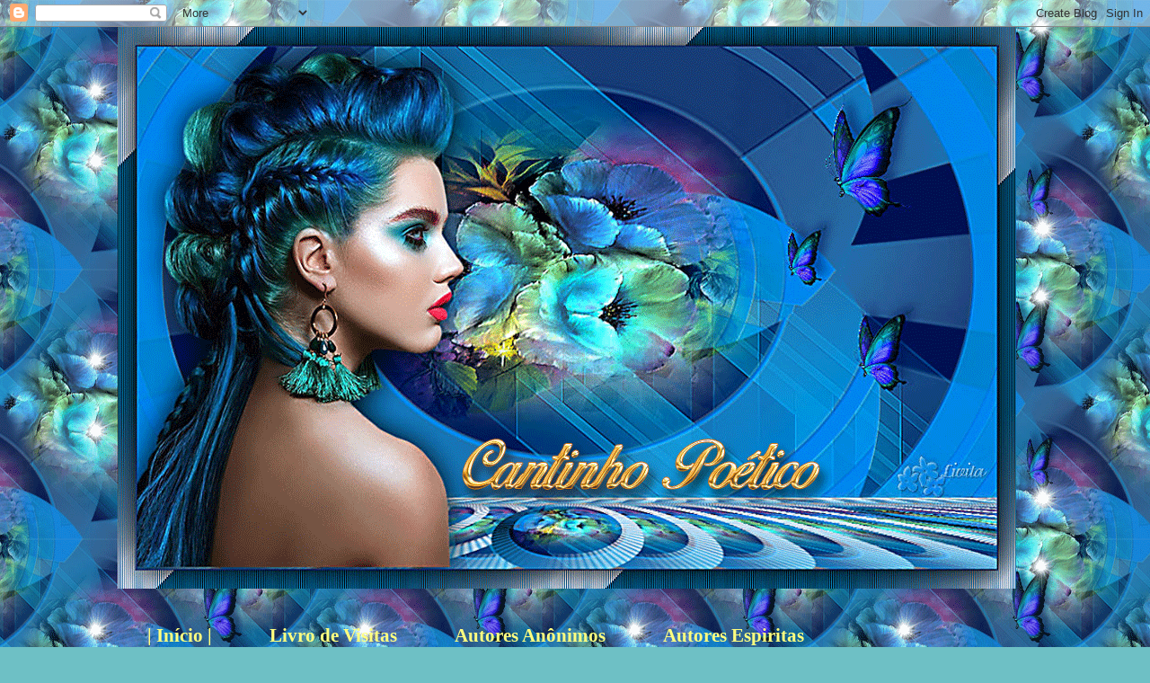

--- FILE ---
content_type: text/html; charset=UTF-8
request_url: https://cantinhopoetico7.blogspot.com/p/musica-tambem-e-poesia.html
body_size: 19174
content:
<!DOCTYPE html>
<html class='v2' dir='ltr' xmlns='http://www.w3.org/1999/xhtml' xmlns:b='http://www.google.com/2005/gml/b' xmlns:data='http://www.google.com/2005/gml/data' xmlns:expr='http://www.google.com/2005/gml/expr'>
<head>
<link href='https://www.blogger.com/static/v1/widgets/4128112664-css_bundle_v2.css' rel='stylesheet' type='text/css'/>
<meta content='IE=EmulateIE7' http-equiv='X-UA-Compatible'/>
<meta content='width=1100' name='viewport'/>
<meta content='text/html; charset=UTF-8' http-equiv='Content-Type'/>
<meta content='blogger' name='generator'/>
<link href='https://cantinhopoetico7.blogspot.com/favicon.ico' rel='icon' type='image/x-icon'/>
<link href='http://cantinhopoetico7.blogspot.com/p/musica-tambem-e-poesia.html' rel='canonical'/>
<link rel="alternate" type="application/atom+xml" title="Cantinho Poético - Atom" href="https://cantinhopoetico7.blogspot.com/feeds/posts/default" />
<link rel="alternate" type="application/rss+xml" title="Cantinho Poético - RSS" href="https://cantinhopoetico7.blogspot.com/feeds/posts/default?alt=rss" />
<link rel="service.post" type="application/atom+xml" title="Cantinho Poético - Atom" href="https://www.blogger.com/feeds/6473215372711040193/posts/default" />
<!--Can't find substitution for tag [blog.ieCssRetrofitLinks]-->
<meta content='http://cantinhopoetico7.blogspot.com/p/musica-tambem-e-poesia.html' property='og:url'/>
<meta content='Música Também é Poesía ' property='og:title'/>
<meta content='       Desligue a música para assistir o vídeo.    Grata.    Guerreira do Águia         Uma carta de um Amigo              SONHOS - Canal Só...' property='og:description'/>
<meta content='https://blogger.googleusercontent.com/img/b/R29vZ2xl/AVvXsEjlf9uJsG-nOiJMsEKsSq9ztK5wApFCFDzkDp4FV7Mn_Yy_6yuo5eCADlHK5cVvlu_fpRl0-9d_6mcecjLaW9LMPIu6tUJ4nuDKhjOPgTELsy9Pi0tJmNuS1OF4vRIpFP5mBfIqgVbBu5M/w1200-h630-p-k-no-nu/Coisinhas-para-Blog-novo-Poetico1.gif' property='og:image'/>
<title>Cantinho Poético: Música Também é Poesía </title>
<style id='page-skin-1' type='text/css'><!--
/*
-----------------------------------------------
Blogger Template Style
Name:     Awesome Inc.
Designer: Tina Chen
URL:      tinachen.org
----------------------------------------------- */
/* Content
----------------------------------------------- */
body {
font: normal bold 14px Georgia, Utopia, 'Palatino Linotype', Palatino, serif;
color: #ebeb77;
background: #6ec0c5 url(//4.bp.blogspot.com/-jqDK-4DTZHc/XWcambdpGEI/AAAAAAABsJ4/AVC0cTEQqy4rKUOdInXcr2B_WxvtTtHugCK4BGAYYCw/s0/fundo-para-o-Blog-de-Poesia.gif) repeat scroll top left;
}
html body .content-outer {
min-width: 0;
max-width: 100%;
width: 100%;
}
a:link {
text-decoration: none;
color: #ffff7f;
}
a:visited {
text-decoration: none;
color: #ffff7f;
}
a:hover {
text-decoration: underline;
color: #ffff7f;
}
.body-fauxcolumn-outer .cap-top {
position: absolute;
z-index: 1;
height: 276px;
width: 100%;
background: transparent none repeat-x scroll top left;
_background-image: none;
}
/* Columns
----------------------------------------------- */
.content-inner {
padding: 0;
}
.header-inner .section {
margin: 0 16px;
}
.tabs-inner .section {
margin: 0 16px;
}
.main-inner {
padding-top: 30px;
}
.main-inner .column-center-inner,
.main-inner .column-left-inner,
.main-inner .column-right-inner {
padding: 0 5px;
}
*+html body .main-inner .column-center-inner {
margin-top: -30px;
}
#layout .main-inner .column-center-inner {
margin-top: 0;
}
/* Header
----------------------------------------------- */
.header-outer {
margin: 0 0 0 0;
background: transparent none repeat scroll 0 0;
}
.Header h1 {
font: normal bold 40px Arial, Tahoma, Helvetica, FreeSans, sans-serif;
color: #6ec0c5;
text-shadow: 0 0 -1px #000000;
}
.Header h1 a {
color: #6ec0c5;
}
.Header .description {
font: normal bold 16px Arial, Tahoma, Helvetica, FreeSans, sans-serif;
color: #6ec0c5;
}
.header-inner .Header .titlewrapper,
.header-inner .Header .descriptionwrapper {
padding-left: 0;
padding-right: 0;
margin-bottom: 0;
}
.header-inner .Header .titlewrapper {
padding-top: 22px;
}
/* Tabs
----------------------------------------------- */
.tabs-outer {
overflow: hidden;
position: relative;
background: transparent none repeat scroll 0 0;
}
#layout .tabs-outer {
overflow: visible;
}
.tabs-cap-top, .tabs-cap-bottom {
position: absolute;
width: 100%;
border-top: 1px solid transparent;
}
.tabs-cap-bottom {
bottom: 0;
}
.tabs-inner .widget li a {
display: inline-block;
margin: 0;
padding: .6em 1.5em;
font: normal bold 21px Georgia, Utopia, 'Palatino Linotype', Palatino, serif;
color: #ffff7f;
border-top: 1px solid transparent;
border-bottom: 1px solid transparent;
border-left: 1px solid transparent;
height: 16px;
line-height: 16px;
}
.tabs-inner .widget li:last-child a {
border-right: 1px solid transparent;
}
.tabs-inner .widget li.selected a, .tabs-inner .widget li a:hover {
background: transparent none repeat-x scroll 0 -100px;
color: #fa00fa;
}
/* Headings
----------------------------------------------- */
h2 {
font: italic bold 16px Arial, Tahoma, Helvetica, FreeSans, sans-serif;
color: #fa00fa;
}
/* Widgets
----------------------------------------------- */
.main-inner .section {
margin: 0 27px;
padding: 0;
}
.main-inner .column-left-outer,
.main-inner .column-right-outer {
margin-top: 0;
}
#layout .main-inner .column-left-outer,
#layout .main-inner .column-right-outer {
margin-top: 0;
}
.main-inner .column-left-inner,
.main-inner .column-right-inner {
background: transparent none repeat 0 0;
-moz-box-shadow: 0 0 0 rgba(0, 0, 0, .2);
-webkit-box-shadow: 0 0 0 rgba(0, 0, 0, .2);
-goog-ms-box-shadow: 0 0 0 rgba(0, 0, 0, .2);
box-shadow: 0 0 0 rgba(0, 0, 0, .2);
-moz-border-radius: 0;
-webkit-border-radius: 0;
-goog-ms-border-radius: 0;
border-radius: 0;
}
#layout .main-inner .column-left-inner,
#layout .main-inner .column-right-inner {
margin-top: 0;
}
.sidebar .widget {
font: italic normal 14px Arial, Tahoma, Helvetica, FreeSans, sans-serif;
color: #ffff3f;
}
.sidebar .widget a:link {
color: #ffff7f;
}
.sidebar .widget a:visited {
color: #ffff7f;
}
.sidebar .widget a:hover {
color: #ffff7f;
}
.sidebar .widget h2 {
text-shadow: 0 0 -1px #000000;
}
.main-inner .widget {
background-color: #0e70b0;
border: 1px solid transparent;
padding: 0 15px 15px;
margin: 20px -16px;
-moz-box-shadow: 0 0 0 rgba(0, 0, 0, .2);
-webkit-box-shadow: 0 0 0 rgba(0, 0, 0, .2);
-goog-ms-box-shadow: 0 0 0 rgba(0, 0, 0, .2);
box-shadow: 0 0 0 rgba(0, 0, 0, .2);
-moz-border-radius: 0;
-webkit-border-radius: 0;
-goog-ms-border-radius: 0;
border-radius: 0;
}
.main-inner .widget h2 {
margin: 0 -15px;
padding: .6em 15px .5em;
border-bottom: 1px solid transparent;
}
.footer-inner .widget h2 {
padding: 0 0 .4em;
border-bottom: 1px solid transparent;
}
.main-inner .widget h2 + div, .footer-inner .widget h2 + div {
border-top: 1px solid transparent;
padding-top: 8px;
}
.main-inner .widget .widget-content {
margin: 0 -15px;
padding: 7px 15px 0;
}
.main-inner .widget ul, .main-inner .widget #ArchiveList ul.flat {
margin: -8px -15px 0;
padding: 0;
list-style: none;
}
.main-inner .widget #ArchiveList {
margin: -8px 0 0;
}
.main-inner .widget ul li, .main-inner .widget #ArchiveList ul.flat li {
padding: .5em 15px;
text-indent: 0;
color: #ffff3f;
border-top: 1px solid transparent;
border-bottom: 1px solid transparent;
}
.main-inner .widget #ArchiveList ul li {
padding-top: .25em;
padding-bottom: .25em;
}
.main-inner .widget ul li:first-child, .main-inner .widget #ArchiveList ul.flat li:first-child {
border-top: none;
}
.main-inner .widget ul li:last-child, .main-inner .widget #ArchiveList ul.flat li:last-child {
border-bottom: none;
}
.post-body {
position: relative;
}
.main-inner .widget .post-body ul {
padding: 0 2.5em;
margin: .5em 0;
list-style: disc;
}
.main-inner .widget .post-body ul li {
padding: 0.25em 0;
margin-bottom: .25em;
color: #ebeb77;
border: none;
}
.footer-inner .widget ul {
padding: 0;
list-style: none;
}
.widget .zippy {
color: #ffff3f;
}
/* Posts
----------------------------------------------- */
body .main-inner .Blog {
padding: 0;
margin-bottom: 1em;
background-color: transparent;
border: none;
-moz-box-shadow: 0 0 0 rgba(0, 0, 0, 0);
-webkit-box-shadow: 0 0 0 rgba(0, 0, 0, 0);
-goog-ms-box-shadow: 0 0 0 rgba(0, 0, 0, 0);
box-shadow: 0 0 0 rgba(0, 0, 0, 0);
}
.main-inner .section:last-child .Blog:last-child {
padding: 0;
margin-bottom: 1em;
}
.main-inner .widget h2.date-header {
margin: 0 -15px 1px;
padding: 0 0 0 0;
font: normal bold 20px 'Times New Roman', Times, FreeSerif, serif;
color: #fa00fa;
background: transparent none no-repeat scroll top left;
border-top: 0 solid transparent;
border-bottom: 1px solid transparent;
-moz-border-radius-topleft: 0;
-moz-border-radius-topright: 0;
-webkit-border-top-left-radius: 0;
-webkit-border-top-right-radius: 0;
border-top-left-radius: 0;
border-top-right-radius: 0;
position: static;
bottom: 100%;
right: 15px;
text-shadow: 0 0 -1px #000000;
}
.main-inner .widget h2.date-header span {
font: normal bold 20px 'Times New Roman', Times, FreeSerif, serif;
display: block;
padding: .5em 15px;
border-left: 0 solid transparent;
border-right: 0 solid transparent;
}
.date-outer {
position: relative;
margin: 30px 0 20px;
padding: 0 15px;
background-color: #0e70b0;
border: 1px solid transparent;
-moz-box-shadow: 0 0 0 rgba(0, 0, 0, .2);
-webkit-box-shadow: 0 0 0 rgba(0, 0, 0, .2);
-goog-ms-box-shadow: 0 0 0 rgba(0, 0, 0, .2);
box-shadow: 0 0 0 rgba(0, 0, 0, .2);
-moz-border-radius: 0;
-webkit-border-radius: 0;
-goog-ms-border-radius: 0;
border-radius: 0;
}
.date-outer:first-child {
margin-top: 0;
}
.date-outer:last-child {
margin-bottom: 20px;
-moz-border-radius-bottomleft: 0;
-moz-border-radius-bottomright: 0;
-webkit-border-bottom-left-radius: 0;
-webkit-border-bottom-right-radius: 0;
-goog-ms-border-bottom-left-radius: 0;
-goog-ms-border-bottom-right-radius: 0;
border-bottom-left-radius: 0;
border-bottom-right-radius: 0;
}
.date-posts {
margin: 0 -15px;
padding: 0 15px;
clear: both;
}
.post-outer, .inline-ad {
border-top: 1px solid rgba(0, 0, 0, 0);
margin: 0 -15px;
padding: 15px 15px;
}
.post-outer {
padding-bottom: 10px;
}
.post-outer:first-child {
padding-top: 0;
border-top: none;
}
.post-outer:last-child, .inline-ad:last-child {
border-bottom: none;
}
.post-body {
position: relative;
}
.post-body img {
padding: 8px;
background: transparent;
border: 1px solid transparent;
-moz-box-shadow: 0 0 0 rgba(0, 0, 0, .2);
-webkit-box-shadow: 0 0 0 rgba(0, 0, 0, .2);
box-shadow: 0 0 0 rgba(0, 0, 0, .2);
-moz-border-radius: 0;
-webkit-border-radius: 0;
border-radius: 0;
}
h3.post-title, h4 {
font: italic bold 22px Georgia, Utopia, 'Palatino Linotype', Palatino, serif;
color: #fa00fa;
}
h3.post-title a {
font: italic bold 22px Georgia, Utopia, 'Palatino Linotype', Palatino, serif;
color: #fa00fa;
}
h3.post-title a:hover {
color: #ffff7f;
text-decoration: underline;
}
.post-header {
margin: 0 0 1em;
}
.post-body {
line-height: 1.4;
}
.post-outer h2 {
color: #ebeb77;
}
.post-footer {
margin: 1.5em 0 0;
}
#blog-pager {
padding: 15px;
font-size: 120%;
background-color: rgba(0, 0, 0, 0);
border: 1px solid transparent;
-moz-box-shadow: 0 0 0 rgba(0, 0, 0, .2);
-webkit-box-shadow: 0 0 0 rgba(0, 0, 0, .2);
-goog-ms-box-shadow: 0 0 0 rgba(0, 0, 0, .2);
box-shadow: 0 0 0 rgba(0, 0, 0, .2);
-moz-border-radius: 0;
-webkit-border-radius: 0;
-goog-ms-border-radius: 0;
border-radius: 0;
-moz-border-radius-topleft: 0;
-moz-border-radius-topright: 0;
-webkit-border-top-left-radius: 0;
-webkit-border-top-right-radius: 0;
-goog-ms-border-top-left-radius: 0;
-goog-ms-border-top-right-radius: 0;
border-top-left-radius: 0;
border-top-right-radius-topright: 0;
margin-top: 1em;
}
.blog-feeds, .post-feeds {
margin: 1em 0;
text-align: center;
color: rgba(0, 0, 0, 0);
}
.blog-feeds a, .post-feeds a {
color: #ffff00;
}
.blog-feeds a:visited, .post-feeds a:visited {
color: rgba(0, 0, 0, 0);
}
.blog-feeds a:hover, .post-feeds a:hover {
color: rgba(0, 0, 0, 0);
}
.post-outer .comments {
margin-top: 2em;
}
/* Comments
----------------------------------------------- */
.comments .comments-content .icon.blog-author {
background-repeat: no-repeat;
background-image: url([data-uri]);
}
.comments .comments-content .loadmore a {
border-top: 1px solid transparent;
border-bottom: 1px solid transparent;
}
.comments .continue {
border-top: 2px solid transparent;
}
/* Footer
----------------------------------------------- */
.footer-outer {
margin: -0 0 -1px;
padding: 0 0 0;
color: #ffff7f;
overflow: hidden;
}
.footer-fauxborder-left {
border-top: 1px solid transparent;
background: transparent none repeat scroll 0 0;
-moz-box-shadow: 0 0 0 rgba(0, 0, 0, .2);
-webkit-box-shadow: 0 0 0 rgba(0, 0, 0, .2);
-goog-ms-box-shadow: 0 0 0 rgba(0, 0, 0, .2);
box-shadow: 0 0 0 rgba(0, 0, 0, .2);
margin: 0 -0;
}
/* Mobile
----------------------------------------------- */
body.mobile {
background-size: auto;
}
.mobile .body-fauxcolumn-outer {
background: transparent none repeat scroll top left;
}
*+html body.mobile .main-inner .column-center-inner {
margin-top: 0;
}
.mobile .main-inner .widget {
padding: 0 0 15px;
}
.mobile .main-inner .widget h2 + div,
.mobile .footer-inner .widget h2 + div {
border-top: none;
padding-top: 0;
}
.mobile .footer-inner .widget h2 {
padding: 0.5em 0;
border-bottom: none;
}
.mobile .main-inner .widget .widget-content {
margin: 0;
padding: 7px 0 0;
}
.mobile .main-inner .widget ul,
.mobile .main-inner .widget #ArchiveList ul.flat {
margin: 0 -15px 0;
}
.mobile .main-inner .widget h2.date-header {
right: 0;
}
.mobile .date-header span {
padding: 0.4em 0;
}
.mobile .date-outer:first-child {
margin-bottom: 0;
border: 1px solid transparent;
-moz-border-radius-topleft: 0;
-moz-border-radius-topright: 0;
-webkit-border-top-left-radius: 0;
-webkit-border-top-right-radius: 0;
-goog-ms-border-top-left-radius: 0;
-goog-ms-border-top-right-radius: 0;
border-top-left-radius: 0;
border-top-right-radius: 0;
}
.mobile .date-outer {
border-color: transparent;
border-width: 0 1px 1px;
}
.mobile .date-outer:last-child {
margin-bottom: 0;
}
.mobile .main-inner {
padding: 0;
}
.mobile .header-inner .section {
margin: 0;
}
.mobile .post-outer, .mobile .inline-ad {
padding: 5px 0;
}
.mobile .tabs-inner .section {
margin: 0 10px;
}
.mobile .main-inner .widget h2 {
margin: 0;
padding: 0;
}
.mobile .main-inner .widget h2.date-header span {
padding: 0;
}
.mobile .main-inner .widget .widget-content {
margin: 0;
padding: 7px 0 0;
}
.mobile #blog-pager {
border: 1px solid transparent;
background: transparent none repeat scroll 0 0;
}
.mobile .main-inner .column-left-inner,
.mobile .main-inner .column-right-inner {
background: transparent none repeat 0 0;
-moz-box-shadow: none;
-webkit-box-shadow: none;
-goog-ms-box-shadow: none;
box-shadow: none;
}
.mobile .date-posts {
margin: 0;
padding: 0;
}
.mobile .footer-fauxborder-left {
margin: 0;
border-top: inherit;
}
.mobile .main-inner .section:last-child .Blog:last-child {
margin-bottom: 0;
}
.mobile-index-contents {
color: #ebeb77;
}
.mobile .mobile-link-button {
background: #ffff7f none repeat scroll 0 0;
}
.mobile-link-button a:link, .mobile-link-button a:visited {
color: #ffff00;
}
.mobile .tabs-inner .PageList .widget-content {
background: transparent;
border-top: 1px solid;
border-color: transparent;
color: #ffff7f;
}
.mobile .tabs-inner .PageList .widget-content .pagelist-arrow {
border-left: 1px solid transparent;
}
.showpageNum a {
padding: 3px 8px;
margin:0 4px;
text-decoration: none;
border:1px solid #999;
-webkit-border-radius:3px;-moz-border-radius:3px;
background: #ddd;
}
.showpageOf {
margin:0 8px 0 0;
}
.showpageNum a:hover {
border:1px solid #888;
background: #ccc;
}
.showpagePoint {
color:#fff;
text-shadow:0 1px 2px #333;
padding: 3px 8px;
margin: 2px;
font-weight: 700;
-webkit-border-radius:3px;-moz-border-radius:3px;
border:1px solid #999;
background: #666;
text-decoration: none;
}
--></style>
<style id='template-skin-1' type='text/css'><!--
body {
min-width: 1050px;
}
.content-outer, .content-fauxcolumn-outer, .region-inner {
min-width: 1050px;
max-width: 1050px;
_width: 1050px;
}
.main-inner .columns {
padding-left: 0px;
padding-right: 320px;
}
.main-inner .fauxcolumn-center-outer {
left: 0px;
right: 320px;
/* IE6 does not respect left and right together */
_width: expression(this.parentNode.offsetWidth -
parseInt("0px") -
parseInt("320px") + 'px');
}
.main-inner .fauxcolumn-left-outer {
width: 0px;
}
.main-inner .fauxcolumn-right-outer {
width: 320px;
}
.main-inner .column-left-outer {
width: 0px;
right: 100%;
margin-left: -0px;
}
.main-inner .column-right-outer {
width: 320px;
margin-right: -320px;
}
#layout {
min-width: 0;
}
#layout .content-outer {
min-width: 0;
width: 800px;
}
#layout .region-inner {
min-width: 0;
width: auto;
}
--></style>
<link href='https://www.blogger.com/dyn-css/authorization.css?targetBlogID=6473215372711040193&amp;zx=7098aae0-5f82-429d-a91e-fcc01ea2a378' media='none' onload='if(media!=&#39;all&#39;)media=&#39;all&#39;' rel='stylesheet'/><noscript><link href='https://www.blogger.com/dyn-css/authorization.css?targetBlogID=6473215372711040193&amp;zx=7098aae0-5f82-429d-a91e-fcc01ea2a378' rel='stylesheet'/></noscript>
<meta name='google-adsense-platform-account' content='ca-host-pub-1556223355139109'/>
<meta name='google-adsense-platform-domain' content='blogspot.com'/>

</head>
<body class='loading variant-dark'>
<div class='navbar section' id='navbar'><div class='widget Navbar' data-version='1' id='Navbar1'><script type="text/javascript">
    function setAttributeOnload(object, attribute, val) {
      if(window.addEventListener) {
        window.addEventListener('load',
          function(){ object[attribute] = val; }, false);
      } else {
        window.attachEvent('onload', function(){ object[attribute] = val; });
      }
    }
  </script>
<div id="navbar-iframe-container"></div>
<script type="text/javascript" src="https://apis.google.com/js/platform.js"></script>
<script type="text/javascript">
      gapi.load("gapi.iframes:gapi.iframes.style.bubble", function() {
        if (gapi.iframes && gapi.iframes.getContext) {
          gapi.iframes.getContext().openChild({
              url: 'https://www.blogger.com/navbar/6473215372711040193?pa\x3d732584768456633607\x26origin\x3dhttps://cantinhopoetico7.blogspot.com',
              where: document.getElementById("navbar-iframe-container"),
              id: "navbar-iframe"
          });
        }
      });
    </script><script type="text/javascript">
(function() {
var script = document.createElement('script');
script.type = 'text/javascript';
script.src = '//pagead2.googlesyndication.com/pagead/js/google_top_exp.js';
var head = document.getElementsByTagName('head')[0];
if (head) {
head.appendChild(script);
}})();
</script>
</div></div>
<div class='body-fauxcolumns'>
<div class='fauxcolumn-outer body-fauxcolumn-outer'>
<div class='cap-top'>
<div class='cap-left'></div>
<div class='cap-right'></div>
</div>
<div class='fauxborder-left'>
<div class='fauxborder-right'></div>
<div class='fauxcolumn-inner'>
</div>
</div>
<div class='cap-bottom'>
<div class='cap-left'></div>
<div class='cap-right'></div>
</div>
</div>
</div>
<div class='content'>
<div class='content-fauxcolumns'>
<div class='fauxcolumn-outer content-fauxcolumn-outer'>
<div class='cap-top'>
<div class='cap-left'></div>
<div class='cap-right'></div>
</div>
<div class='fauxborder-left'>
<div class='fauxborder-right'></div>
<div class='fauxcolumn-inner'>
</div>
</div>
<div class='cap-bottom'>
<div class='cap-left'></div>
<div class='cap-right'></div>
</div>
</div>
</div>
<div class='content-outer'>
<div class='content-cap-top cap-top'>
<div class='cap-left'></div>
<div class='cap-right'></div>
</div>
<div class='fauxborder-left content-fauxborder-left'>
<div class='fauxborder-right content-fauxborder-right'></div>
<div class='content-inner'>
<header>
<div class='header-outer'>
<div class='header-cap-top cap-top'>
<div class='cap-left'></div>
<div class='cap-right'></div>
</div>
<div class='fauxborder-left header-fauxborder-left'>
<div class='fauxborder-right header-fauxborder-right'></div>
<div class='region-inner header-inner'>
<div class='header section' id='header'><div class='widget Header' data-version='1' id='Header1'>
<div id='header-inner'>
<a href='https://cantinhopoetico7.blogspot.com/' style='display: block'>
<img alt='Cantinho Poético' height='625px; ' id='Header1_headerimg' src='https://blogger.googleusercontent.com/img/b/R29vZ2xl/AVvXsEjF-A8c6HMAcy6Ms0jTSzUZEFgEUD3zMAC6fptR-bd-Gegn_QBXT-Iru_C5DASiYmahQ5SCg_RsfWqM3mNgFci__eZGPtECA9ErLfOxHNFtpJivyhLpn_KuQ6YjFL6v27wRAvcejbyX7vk/s1600/capa-blog-poesia.gif' style='display: block' width='1000px; '/>
</a>
</div>
</div></div>
</div>
</div>
<div class='header-cap-bottom cap-bottom'>
<div class='cap-left'></div>
<div class='cap-right'></div>
</div>
</div>
</header>
<div class='tabs-outer'>
<div class='tabs-cap-top cap-top'>
<div class='cap-left'></div>
<div class='cap-right'></div>
</div>
<div class='fauxborder-left tabs-fauxborder-left'>
<div class='fauxborder-right tabs-fauxborder-right'></div>
<div class='region-inner tabs-inner'>
<div class='tabs no-items section' id='crosscol'></div>
<div class='tabs section' id='crosscol-overflow'><div class='widget PageList' data-version='1' id='PageList1'>
<h2>Páginas</h2>
<div class='widget-content'>
<ul>
<li>
<a href='https://cantinhopoetico7.blogspot.com/'>| Início |</a>
</li>
<li>
<a href='http://cantinhopoetico7.blogspot.com/p/livro-de-visitas.html'>Livro de Visitas </a>
</li>
<li>
<a href='http://cantinhopoetico7.blogspot.com/p/autores-anonimos.html'>Autores Anônimos </a>
</li>
<li>
<a href='http://cantinhopoetico7.blogspot.com/p/autores-espiritas.html'>Autores Espiritas </a>
</li>
<li>
<a href='http://cantinhopoetico7.blogspot.com/p/carlos-drummond-de-andrade.html'>Carlos Drummond de Andrade </a>
</li>
<li>
<a href='http://cantinhopoetico7.blogspot.com/p/cecilia-meireles.html'>Cecília Meireles </a>
</li>
<li>
<a href='http://cantinhopoetico7.blogspot.com/p/charles-chaplin.html'>Charles Chaplin </a>
</li>
<li>
<a href='http://cantinhopoetico7.blogspot.com/p/clarice-lispector.html'>Clarice Lispector </a>
</li>
<li>
<a href='http://cantinhopoetico7.blogspot.com/p/fernando-pessoa.html'>Fernando Pessoa </a>
</li>
<li>
<a href='http://cantinhopoetico7.blogspot.com/p/frases-diversas.html'>Frases Diversas </a>
</li>
<li>
<a href='http://cantinhopoetico7.blogspot.com/p/musica-tambem-e-poesia.html'>Música Também é Poesía </a>
</li>
<li>
<a href='http://cantinhopoetico7.blogspot.com/p/pablo-neruda.html'>Pablo Neruda </a>
</li>
<li>
<a href='http://cantinhopoetico7.blogspot.com/p/paulo-coelho_9.html'>Paulo Coelho </a>
</li>
<li>
<a href='http://cantinhopoetico7.blogspot.com/p/william-shakespeare.html'>William Shakespeare </a>
</li>
</ul>
<div class='clear'></div>
</div>
</div><div class='widget HTML' data-version='1' id='HTML11'>
<h2 class='title'>Bem Vindos</h2>
<div class='widget-content'>
<blockquote></blockquote><marquee direction="up" scrollamount="3" height="150" with="200" onmouseout="this.start()" on="" onmouseover="this.stop()"><div align="center"><big><big><big><b></b></big></big></big><big><big><big></big><big><big><big></big></big><big><big></big></big></big></big><big><big><big><big></big></big></big></big></big><center></center></div><center><span style="font-size:35px; text-shadow: 3px 3px 5px #030303; filter: dropshadow(color=#030303, offx=3, offy=3);">Bem Vindos ao Cantinho Poético</span></center></marquee>
</div>
<div class='clear'></div>
</div></div>
</div>
</div>
<div class='tabs-cap-bottom cap-bottom'>
<div class='cap-left'></div>
<div class='cap-right'></div>
</div>
</div>
<div class='main-outer'>
<div class='main-cap-top cap-top'>
<div class='cap-left'></div>
<div class='cap-right'></div>
</div>
<div class='fauxborder-left main-fauxborder-left'>
<div class='fauxborder-right main-fauxborder-right'></div>
<div class='region-inner main-inner'>
<div class='columns fauxcolumns'>
<div class='fauxcolumn-outer fauxcolumn-center-outer'>
<div class='cap-top'>
<div class='cap-left'></div>
<div class='cap-right'></div>
</div>
<div class='fauxborder-left'>
<div class='fauxborder-right'></div>
<div class='fauxcolumn-inner'>
</div>
</div>
<div class='cap-bottom'>
<div class='cap-left'></div>
<div class='cap-right'></div>
</div>
</div>
<div class='fauxcolumn-outer fauxcolumn-left-outer'>
<div class='cap-top'>
<div class='cap-left'></div>
<div class='cap-right'></div>
</div>
<div class='fauxborder-left'>
<div class='fauxborder-right'></div>
<div class='fauxcolumn-inner'>
</div>
</div>
<div class='cap-bottom'>
<div class='cap-left'></div>
<div class='cap-right'></div>
</div>
</div>
<div class='fauxcolumn-outer fauxcolumn-right-outer'>
<div class='cap-top'>
<div class='cap-left'></div>
<div class='cap-right'></div>
</div>
<div class='fauxborder-left'>
<div class='fauxborder-right'></div>
<div class='fauxcolumn-inner'>
</div>
</div>
<div class='cap-bottom'>
<div class='cap-left'></div>
<div class='cap-right'></div>
</div>
</div>
<!-- corrects IE6 width calculation -->
<div class='columns-inner'>
<div class='column-center-outer'>
<div class='column-center-inner'>
<div class='main section' id='main'><div class='widget Blog' data-version='1' id='Blog1'>
<div class='blog-posts hfeed'>

          <div class="date-outer">
        

          <div class="date-posts">
        
<div class='post-outer'>
<span class="post-comment-link-arriba" style="background: url(//lh4.ggpht.com/_UCfxgWHzU98/SuuV5QczkKI/AAAAAAAABWE/U9ACC_Va9yI/numcommentsgray.png) no-repeat; width:50px; height:50px; float:right; padding-top:10px; text-align:center; font-family:calibri; color:white;">
<a class='comment-link' href='https://cantinhopoetico7.blogspot.com/p/musica-tambem-e-poesia.html#comment-form' onclick='' style='text-decoration:none; font-family:calibri; color:white;'>0</a></span>
<div class='post hentry'>
<a name='732584768456633607'></a>
<h3 class='post-title entry-title'>
Música Também é Poesía 
</h3>
<div class='post-header'>
<div class='post-header-line-1'></div>
</div>
<div class='post-body entry-content' id='post-body-732584768456633607'>
<div class="separator" style="clear: both; text-align: center;">
<a href="https://blogger.googleusercontent.com/img/b/R29vZ2xl/AVvXsEjlf9uJsG-nOiJMsEKsSq9ztK5wApFCFDzkDp4FV7Mn_Yy_6yuo5eCADlHK5cVvlu_fpRl0-9d_6mcecjLaW9LMPIu6tUJ4nuDKhjOPgTELsy9Pi0tJmNuS1OF4vRIpFP5mBfIqgVbBu5M/s1600/Coisinhas-para-Blog-novo-Poetico1.gif" imageanchor="1" style="margin-left: 1em; margin-right: 1em;"><img border="0" src="https://blogger.googleusercontent.com/img/b/R29vZ2xl/AVvXsEjlf9uJsG-nOiJMsEKsSq9ztK5wApFCFDzkDp4FV7Mn_Yy_6yuo5eCADlHK5cVvlu_fpRl0-9d_6mcecjLaW9LMPIu6tUJ4nuDKhjOPgTELsy9Pi0tJmNuS1OF4vRIpFP5mBfIqgVbBu5M/s1600/Coisinhas-para-Blog-novo-Poetico1.gif" /></a></div>
<br />
<br />
<br />
<center>
<span style="color: black; font-family: BallroomTango; font-size: x-large;"><b>
Desligue a música para assistir o vídeo.&nbsp;</b></span></center>
<center>
<span style="color: black; font-family: BallroomTango; font-size: x-large;"><b>Grata.&nbsp;</b></span></center>
<center>
<span style="color: black; font-family: BallroomTango; font-size: x-large;"><b>Guerreira do Águia

<div class="separator" style="clear: both; text-align: center;">
<a href="https://blogger.googleusercontent.com/img/b/R29vZ2xl/AVvXsEiGrKXNJn2dwcv_ltt2ljlhSgYuyu8bqZuPHffcSMCYQ3fTAHILeqX3aETXlLSaH9jejceDUvYJtil53gq1F4w8AEoFIFcS8UasxW5uD1eakDKslNbbfO3DhuM-D_kyyyS0d5WwY8IrMMhI/s1600/barragliter.gif" imageanchor="1" style="margin-left: 1em; margin-right: 1em;"><img border="0" src="https://blogger.googleusercontent.com/img/b/R29vZ2xl/AVvXsEiGrKXNJn2dwcv_ltt2ljlhSgYuyu8bqZuPHffcSMCYQ3fTAHILeqX3aETXlLSaH9jejceDUvYJtil53gq1F4w8AEoFIFcS8UasxW5uD1eakDKslNbbfO3DhuM-D_kyyyS0d5WwY8IrMMhI/s1600/barragliter.gif" /></a></div>
<br />


</b><center>
<b><b><span style="color: black; font-family: BallroomTango; font-size: x-large;"><b>
Uma carta de um Amigo

</b></span></b><center>
<b><b><iframe allowfullscreen="" frameborder="0" height="315" src="//www.youtube.com/embed/gRBfa5d5QGM" width="420"></iframe>

</b><center>
<b><div class="separator" style="clear: both; text-align: center;">
<br /></div>
<div class="separator" style="clear: both; text-align: center;">
<a href="https://blogger.googleusercontent.com/img/b/R29vZ2xl/AVvXsEiGrKXNJn2dwcv_ltt2ljlhSgYuyu8bqZuPHffcSMCYQ3fTAHILeqX3aETXlLSaH9jejceDUvYJtil53gq1F4w8AEoFIFcS8UasxW5uD1eakDKslNbbfO3DhuM-D_kyyyS0d5WwY8IrMMhI/s1600/barragliter.gif" imageanchor="1" style="margin-left: 1em; margin-right: 1em;"><img border="0" src="https://blogger.googleusercontent.com/img/b/R29vZ2xl/AVvXsEiGrKXNJn2dwcv_ltt2ljlhSgYuyu8bqZuPHffcSMCYQ3fTAHILeqX3aETXlLSaH9jejceDUvYJtil53gq1F4w8AEoFIFcS8UasxW5uD1eakDKslNbbfO3DhuM-D_kyyyS0d5WwY8IrMMhI/s1600/barragliter.gif" /></a></div>
</b></center>
</b></center>
<center>
<span style="color: black; font-family: BallroomTango; font-size: x-large;"><b>
SONHOS - Canal Só Poesia

<center>
<iframe allowfullscreen="" frameborder="0" height="315" src="//www.youtube.com/embed/-aYYqw57s6s" width="420"></iframe>


<center>
<div class="separator" style="clear: both; text-align: center;">
<br /></div>
<div class="separator" style="clear: both; text-align: center;">
<a href="https://blogger.googleusercontent.com/img/b/R29vZ2xl/AVvXsEiGrKXNJn2dwcv_ltt2ljlhSgYuyu8bqZuPHffcSMCYQ3fTAHILeqX3aETXlLSaH9jejceDUvYJtil53gq1F4w8AEoFIFcS8UasxW5uD1eakDKslNbbfO3DhuM-D_kyyyS0d5WwY8IrMMhI/s1600/barragliter.gif" imageanchor="1" style="margin-left: 1em; margin-right: 1em;"><img border="0" src="https://blogger.googleusercontent.com/img/b/R29vZ2xl/AVvXsEiGrKXNJn2dwcv_ltt2ljlhSgYuyu8bqZuPHffcSMCYQ3fTAHILeqX3aETXlLSaH9jejceDUvYJtil53gq1F4w8AEoFIFcS8UasxW5uD1eakDKslNbbfO3DhuM-D_kyyyS0d5WwY8IrMMhI/s1600/barragliter.gif" /></a></div>
<br />
</center>
</center>
</b></span></center>
</b></center>
<b>

<center>
<span style="color: black; font-family: BallroomTango; font-size: x-large;"><b>
Mensagem Emocionante

<center>
<iframe allowfullscreen="" frameborder="0" height="315" src="//www.youtube.com/embed/PCG2cd9eC10" width="420"></iframe>


<center>
<div class="separator" style="clear: both; text-align: center;">
<br /></div>
<div class="separator" style="clear: both; text-align: center;">
<a href="https://blogger.googleusercontent.com/img/b/R29vZ2xl/AVvXsEiGrKXNJn2dwcv_ltt2ljlhSgYuyu8bqZuPHffcSMCYQ3fTAHILeqX3aETXlLSaH9jejceDUvYJtil53gq1F4w8AEoFIFcS8UasxW5uD1eakDKslNbbfO3DhuM-D_kyyyS0d5WwY8IrMMhI/s1600/barragliter.gif" imageanchor="1" style="margin-left: 1em; margin-right: 1em;"><img border="0" src="https://blogger.googleusercontent.com/img/b/R29vZ2xl/AVvXsEiGrKXNJn2dwcv_ltt2ljlhSgYuyu8bqZuPHffcSMCYQ3fTAHILeqX3aETXlLSaH9jejceDUvYJtil53gq1F4w8AEoFIFcS8UasxW5uD1eakDKslNbbfO3DhuM-D_kyyyS0d5WwY8IrMMhI/s1600/barragliter.gif" /></a></div>
<br />
</center>
</center>
</b></span></center>
<center>
<span style="color: black; font-family: BallroomTango; font-size: x-large;"><b>

PESSOAS QUE NOS MARCAM

<center>
<iframe allowfullscreen="" frameborder="0" height="315" src="//www.youtube.com/embed/HM14BYTPY_I" width="420"></iframe>


<center>
<div class="separator" style="clear: both; text-align: center;">
<br /></div>
<div class="separator" style="clear: both; text-align: center;">
<a href="https://blogger.googleusercontent.com/img/b/R29vZ2xl/AVvXsEiGrKXNJn2dwcv_ltt2ljlhSgYuyu8bqZuPHffcSMCYQ3fTAHILeqX3aETXlLSaH9jejceDUvYJtil53gq1F4w8AEoFIFcS8UasxW5uD1eakDKslNbbfO3DhuM-D_kyyyS0d5WwY8IrMMhI/s1600/barragliter.gif" imageanchor="1" style="margin-left: 1em; margin-right: 1em;"><img border="0" src="https://blogger.googleusercontent.com/img/b/R29vZ2xl/AVvXsEiGrKXNJn2dwcv_ltt2ljlhSgYuyu8bqZuPHffcSMCYQ3fTAHILeqX3aETXlLSaH9jejceDUvYJtil53gq1F4w8AEoFIFcS8UasxW5uD1eakDKslNbbfO3DhuM-D_kyyyS0d5WwY8IrMMhI/s1600/barragliter.gif" /></a></div>
<br />
</center>
</center>
</b></span></center>
<center>
<span style="color: black; font-family: BallroomTango; font-size: x-large;"><b>

Nada é por acaso

<center>
<iframe allowfullscreen="" frameborder="0" height="315" src="//www.youtube.com/embed/eQY4sIFyk1k" width="420"></iframe>


<center>
<div class="separator" style="clear: both; text-align: center;">
<br /></div>
<div class="separator" style="clear: both; text-align: center;">
<a href="https://blogger.googleusercontent.com/img/b/R29vZ2xl/AVvXsEiGrKXNJn2dwcv_ltt2ljlhSgYuyu8bqZuPHffcSMCYQ3fTAHILeqX3aETXlLSaH9jejceDUvYJtil53gq1F4w8AEoFIFcS8UasxW5uD1eakDKslNbbfO3DhuM-D_kyyyS0d5WwY8IrMMhI/s1600/barragliter.gif" imageanchor="1" style="margin-left: 1em; margin-right: 1em;"><img border="0" src="https://blogger.googleusercontent.com/img/b/R29vZ2xl/AVvXsEiGrKXNJn2dwcv_ltt2ljlhSgYuyu8bqZuPHffcSMCYQ3fTAHILeqX3aETXlLSaH9jejceDUvYJtil53gq1F4w8AEoFIFcS8UasxW5uD1eakDKslNbbfO3DhuM-D_kyyyS0d5WwY8IrMMhI/s1600/barragliter.gif" /></a></div>
<center>
<span style="color: black; font-family: BallroomTango; font-size: x-large;"><b>

Vc ainda vai sentir minha falta.

<center>
<iframe allowfullscreen="" frameborder="0" height="315" src="//www.youtube.com/embed/u_pkRJQQ9hs" width="420"></iframe>
<br />
</center>
</b></span></center>
</center>
<span style="color: black; font-family: BallroomTango; font-size: x-large;">


<center>
<div class="separator" style="clear: both; text-align: center;">
<br /></div>
<div class="separator" style="clear: both; text-align: center;">
<a href="https://blogger.googleusercontent.com/img/b/R29vZ2xl/AVvXsEiGrKXNJn2dwcv_ltt2ljlhSgYuyu8bqZuPHffcSMCYQ3fTAHILeqX3aETXlLSaH9jejceDUvYJtil53gq1F4w8AEoFIFcS8UasxW5uD1eakDKslNbbfO3DhuM-D_kyyyS0d5WwY8IrMMhI/s1600/barragliter.gif" imageanchor="1" style="margin-left: 1em; margin-right: 1em;"><img border="0" src="https://blogger.googleusercontent.com/img/b/R29vZ2xl/AVvXsEiGrKXNJn2dwcv_ltt2ljlhSgYuyu8bqZuPHffcSMCYQ3fTAHILeqX3aETXlLSaH9jejceDUvYJtil53gq1F4w8AEoFIFcS8UasxW5uD1eakDKslNbbfO3DhuM-D_kyyyS0d5WwY8IrMMhI/s1600/barragliter.gif" /></a></div>
<br />
</center>
</span></center>
</b></span></center>
<center>
<span style="color: black; font-family: BallroomTango; font-size: x-large;"><b>

O TEMPO

<center>
<iframe allowfullscreen="" frameborder="0" height="315" src="//www.youtube.com/embed/vJXoA1Xv6GI" width="420"></iframe>


<center>
<div class="separator" style="clear: both; text-align: center;">
<br /></div>
<div class="separator" style="clear: both; text-align: center;">
<a href="https://blogger.googleusercontent.com/img/b/R29vZ2xl/AVvXsEiGrKXNJn2dwcv_ltt2ljlhSgYuyu8bqZuPHffcSMCYQ3fTAHILeqX3aETXlLSaH9jejceDUvYJtil53gq1F4w8AEoFIFcS8UasxW5uD1eakDKslNbbfO3DhuM-D_kyyyS0d5WwY8IrMMhI/s1600/barragliter.gif" imageanchor="1" style="margin-left: 1em; margin-right: 1em;"><img border="0" src="https://blogger.googleusercontent.com/img/b/R29vZ2xl/AVvXsEiGrKXNJn2dwcv_ltt2ljlhSgYuyu8bqZuPHffcSMCYQ3fTAHILeqX3aETXlLSaH9jejceDUvYJtil53gq1F4w8AEoFIFcS8UasxW5uD1eakDKslNbbfO3DhuM-D_kyyyS0d5WwY8IrMMhI/s1600/barragliter.gif" /></a></div>
<br />
</center>
</center>
</b></span></center>
<center>
<span style="color: black; font-family: BallroomTango; font-size: x-large;"><b>

A VIAGEM - ROUPA NOVA

<center>
<iframe allowfullscreen="" frameborder="0" height="315" src="//www.youtube.com/embed/L-Ge7FJhg_Q" width="420"></iframe>


<center>
<div class="separator" style="clear: both; text-align: center;">
<br /></div>
<div class="separator" style="clear: both; text-align: center;">
<a href="https://blogger.googleusercontent.com/img/b/R29vZ2xl/AVvXsEiGrKXNJn2dwcv_ltt2ljlhSgYuyu8bqZuPHffcSMCYQ3fTAHILeqX3aETXlLSaH9jejceDUvYJtil53gq1F4w8AEoFIFcS8UasxW5uD1eakDKslNbbfO3DhuM-D_kyyyS0d5WwY8IrMMhI/s1600/barragliter.gif" imageanchor="1" style="margin-left: 1em; margin-right: 1em;"><img border="0" src="https://blogger.googleusercontent.com/img/b/R29vZ2xl/AVvXsEiGrKXNJn2dwcv_ltt2ljlhSgYuyu8bqZuPHffcSMCYQ3fTAHILeqX3aETXlLSaH9jejceDUvYJtil53gq1F4w8AEoFIFcS8UasxW5uD1eakDKslNbbfO3DhuM-D_kyyyS0d5WwY8IrMMhI/s1600/barragliter.gif" /></a></div>
<br />
</center>
</center>
</b></span></center>
<center>
<span style="color: black; font-family: BallroomTango; font-size: x-large;"><b>


Aurio Corra - As pedras guardam um segredo

<center>
<iframe allowfullscreen="" frameborder="0" height="315" src="//www.youtube.com/embed/cuR2RjMcscU" width="420"></iframe>

<center>
<div class="separator" style="clear: both; text-align: center;">
<br /></div>
<div class="separator" style="clear: both; text-align: center;">
<a href="https://blogger.googleusercontent.com/img/b/R29vZ2xl/AVvXsEiGrKXNJn2dwcv_ltt2ljlhSgYuyu8bqZuPHffcSMCYQ3fTAHILeqX3aETXlLSaH9jejceDUvYJtil53gq1F4w8AEoFIFcS8UasxW5uD1eakDKslNbbfO3DhuM-D_kyyyS0d5WwY8IrMMhI/s1600/barragliter.gif" imageanchor="1" style="margin-left: 1em; margin-right: 1em;"><img border="0" src="https://blogger.googleusercontent.com/img/b/R29vZ2xl/AVvXsEiGrKXNJn2dwcv_ltt2ljlhSgYuyu8bqZuPHffcSMCYQ3fTAHILeqX3aETXlLSaH9jejceDUvYJtil53gq1F4w8AEoFIFcS8UasxW5uD1eakDKslNbbfO3DhuM-D_kyyyS0d5WwY8IrMMhI/s1600/barragliter.gif" /></a></div>
<br />

</center>
</center>
</b></span></center>
<center>
<span style="color: black; font-family: BallroomTango; font-size: x-large;"><b>

Espelho da Alma - Paramahansa Yogananda

<center>
<iframe allowfullscreen="" frameborder="0" height="315" src="//www.youtube.com/embed/H_gl4YIeP9Y" width="420"></iframe>


<center>
<div class="separator" style="clear: both; text-align: center;">
<br /></div>
<div class="separator" style="clear: both; text-align: center;">
<a href="https://blogger.googleusercontent.com/img/b/R29vZ2xl/AVvXsEiGrKXNJn2dwcv_ltt2ljlhSgYuyu8bqZuPHffcSMCYQ3fTAHILeqX3aETXlLSaH9jejceDUvYJtil53gq1F4w8AEoFIFcS8UasxW5uD1eakDKslNbbfO3DhuM-D_kyyyS0d5WwY8IrMMhI/s1600/barragliter.gif" imageanchor="1" style="margin-left: 1em; margin-right: 1em;"><img border="0" src="https://blogger.googleusercontent.com/img/b/R29vZ2xl/AVvXsEiGrKXNJn2dwcv_ltt2ljlhSgYuyu8bqZuPHffcSMCYQ3fTAHILeqX3aETXlLSaH9jejceDUvYJtil53gq1F4w8AEoFIFcS8UasxW5uD1eakDKslNbbfO3DhuM-D_kyyyS0d5WwY8IrMMhI/s1600/barragliter.gif" /></a></div>
<br />
</center>
</center>
</b></span></center>
<center>
<span style="color: black; font-family: BallroomTango; font-size: x-large;"><b>

Mundos infinitos - Rumi

<center>
<iframe allowfullscreen="" frameborder="0" height="315" src="//www.youtube.com/embed/ejKFe7WpW8k" width="420"></iframe>


<center>
<div class="separator" style="clear: both; text-align: center;">
<br /></div>
<div class="separator" style="clear: both; text-align: center;">
<a href="https://blogger.googleusercontent.com/img/b/R29vZ2xl/AVvXsEiGrKXNJn2dwcv_ltt2ljlhSgYuyu8bqZuPHffcSMCYQ3fTAHILeqX3aETXlLSaH9jejceDUvYJtil53gq1F4w8AEoFIFcS8UasxW5uD1eakDKslNbbfO3DhuM-D_kyyyS0d5WwY8IrMMhI/s1600/barragliter.gif" imageanchor="1" style="margin-left: 1em; margin-right: 1em;"><img border="0" src="https://blogger.googleusercontent.com/img/b/R29vZ2xl/AVvXsEiGrKXNJn2dwcv_ltt2ljlhSgYuyu8bqZuPHffcSMCYQ3fTAHILeqX3aETXlLSaH9jejceDUvYJtil53gq1F4w8AEoFIFcS8UasxW5uD1eakDKslNbbfO3DhuM-D_kyyyS0d5WwY8IrMMhI/s1600/barragliter.gif" /></a></div>
<br />
</center>
</center>
</b></span></center>
<center>
<span style="color: black; font-family: BallroomTango; font-size: x-large;"><b>

A Alquimia do Amor: Poesia de Rumi

<center>
<iframe allowfullscreen="" frameborder="0" height="315" src="//www.youtube.com/embed/QbVdQCy-J3E" width="420"></iframe>


<center>
<div class="separator" style="clear: both; text-align: center;">
<br /></div>
<div class="separator" style="clear: both; text-align: center;">
<a href="https://blogger.googleusercontent.com/img/b/R29vZ2xl/AVvXsEiGrKXNJn2dwcv_ltt2ljlhSgYuyu8bqZuPHffcSMCYQ3fTAHILeqX3aETXlLSaH9jejceDUvYJtil53gq1F4w8AEoFIFcS8UasxW5uD1eakDKslNbbfO3DhuM-D_kyyyS0d5WwY8IrMMhI/s1600/barragliter.gif" imageanchor="1" style="margin-left: 1em; margin-right: 1em;"><img border="0" src="https://blogger.googleusercontent.com/img/b/R29vZ2xl/AVvXsEiGrKXNJn2dwcv_ltt2ljlhSgYuyu8bqZuPHffcSMCYQ3fTAHILeqX3aETXlLSaH9jejceDUvYJtil53gq1F4w8AEoFIFcS8UasxW5uD1eakDKslNbbfO3DhuM-D_kyyyS0d5WwY8IrMMhI/s1600/barragliter.gif" /></a></div>
<br />
</center>
</center>
</b></span></center>
<center>
<span style="color: black; font-family: BallroomTango; font-size: x-large;"><b>


a viagem.wmv

<center>
<iframe allowfullscreen="" frameborder="0" height="315" src="//www.youtube.com/embed/77tXP3v3s-Y" width="420"></iframe>

<center>
<div class="separator" style="clear: both; text-align: center;">
<br /></div>
<div class="separator" style="clear: both; text-align: center;">
<a href="https://blogger.googleusercontent.com/img/b/R29vZ2xl/AVvXsEiGrKXNJn2dwcv_ltt2ljlhSgYuyu8bqZuPHffcSMCYQ3fTAHILeqX3aETXlLSaH9jejceDUvYJtil53gq1F4w8AEoFIFcS8UasxW5uD1eakDKslNbbfO3DhuM-D_kyyyS0d5WwY8IrMMhI/s1600/barragliter.gif" imageanchor="1" style="margin-left: 1em; margin-right: 1em;"><img border="0" src="https://blogger.googleusercontent.com/img/b/R29vZ2xl/AVvXsEiGrKXNJn2dwcv_ltt2ljlhSgYuyu8bqZuPHffcSMCYQ3fTAHILeqX3aETXlLSaH9jejceDUvYJtil53gq1F4w8AEoFIFcS8UasxW5uD1eakDKslNbbfO3DhuM-D_kyyyS0d5WwY8IrMMhI/s1600/barragliter.gif" /></a></div>
<br />

</center>
</center>
</b></span></center>
<center>
<span style="color: black; font-family: BallroomTango; font-size: x-large;"><b>


Elton John ~ Your song (legendado)

<center>
<iframe allowfullscreen="" frameborder="0" height="315" src="//www.youtube.com/embed/Ob35NioSmRw" width="420"></iframe>
</center>
</b></span></center>
<center>
<div class="separator" style="clear: both; text-align: center;">
<br /></div>
<div class="separator" style="clear: both; text-align: center;">
<br /></div>
<div class="separator" style="clear: both; text-align: center;">
<a href="https://blogger.googleusercontent.com/img/b/R29vZ2xl/AVvXsEiGrKXNJn2dwcv_ltt2ljlhSgYuyu8bqZuPHffcSMCYQ3fTAHILeqX3aETXlLSaH9jejceDUvYJtil53gq1F4w8AEoFIFcS8UasxW5uD1eakDKslNbbfO3DhuM-D_kyyyS0d5WwY8IrMMhI/s1600/barragliter.gif" imageanchor="1" style="margin-left: 1em; margin-right: 1em;"><img border="0" src="https://blogger.googleusercontent.com/img/b/R29vZ2xl/AVvXsEiGrKXNJn2dwcv_ltt2ljlhSgYuyu8bqZuPHffcSMCYQ3fTAHILeqX3aETXlLSaH9jejceDUvYJtil53gq1F4w8AEoFIFcS8UasxW5uD1eakDKslNbbfO3DhuM-D_kyyyS0d5WwY8IrMMhI/s1600/barragliter.gif" /></a></div>
<br />
</center>
<center>
<span style="color: black; font-family: BallroomTango; font-size: x-large;"><b>

She - Legenda Traduzida

<center>
<iframe allowfullscreen="" frameborder="0" height="315" src="//www.youtube.com/embed/ycmbJiOZb2U" width="420"></iframe>


<center>
<div class="separator" style="clear: both; text-align: center;">
<br /></div>
<div class="separator" style="clear: both; text-align: center;">
<b></b><br /></div>
<center style="display: inline !important;">
<center style="display: inline !important;">
<div class="separator" style="clear: both; display: inline !important;">
<b><a href="https://blogger.googleusercontent.com/img/b/R29vZ2xl/AVvXsEiGrKXNJn2dwcv_ltt2ljlhSgYuyu8bqZuPHffcSMCYQ3fTAHILeqX3aETXlLSaH9jejceDUvYJtil53gq1F4w8AEoFIFcS8UasxW5uD1eakDKslNbbfO3DhuM-D_kyyyS0d5WwY8IrMMhI/s1600/barragliter.gif" imageanchor="1" style="margin-left: 1em; margin-right: 1em;"><img border="0" src="https://blogger.googleusercontent.com/img/b/R29vZ2xl/AVvXsEiGrKXNJn2dwcv_ltt2ljlhSgYuyu8bqZuPHffcSMCYQ3fTAHILeqX3aETXlLSaH9jejceDUvYJtil53gq1F4w8AEoFIFcS8UasxW5uD1eakDKslNbbfO3DhuM-D_kyyyS0d5WwY8IrMMhI/s1600/barragliter.gif" /></a></b></div>
</center>
</center>
<br />

<br />
</center>
</center>
</b></span></center>
<center>
<span style="color: black; font-family: BallroomTango; font-size: x-large;"><b>

O AMOR - KALIL GIBRAN - Narração Letícia Sabatella

<center>
<iframe allowfullscreen="" frameborder="0" height="315" src="//www.youtube.com/embed/6aiZcJsZie0" width="420"></iframe>


<center>
<div class="separator" style="clear: both; text-align: center;">
<br /></div>
<div class="separator" style="clear: both; text-align: center;">
<a href="https://blogger.googleusercontent.com/img/b/R29vZ2xl/AVvXsEiGrKXNJn2dwcv_ltt2ljlhSgYuyu8bqZuPHffcSMCYQ3fTAHILeqX3aETXlLSaH9jejceDUvYJtil53gq1F4w8AEoFIFcS8UasxW5uD1eakDKslNbbfO3DhuM-D_kyyyS0d5WwY8IrMMhI/s1600/barragliter.gif" imageanchor="1" style="margin-left: 1em; margin-right: 1em;"><img border="0" src="https://blogger.googleusercontent.com/img/b/R29vZ2xl/AVvXsEiGrKXNJn2dwcv_ltt2ljlhSgYuyu8bqZuPHffcSMCYQ3fTAHILeqX3aETXlLSaH9jejceDUvYJtil53gq1F4w8AEoFIFcS8UasxW5uD1eakDKslNbbfO3DhuM-D_kyyyS0d5WwY8IrMMhI/s1600/barragliter.gif" /></a></div>
<br />
</center>
</center>
</b></span></center>
<center>
<span style="color: black; font-family: BallroomTango; font-size: x-large;"><b>


Gibran Khalil Gibran (Letícia Sabatella/Marcus Viana)

<center>
<iframe allowfullscreen="" frameborder="0" height="315" src="//www.youtube.com/embed/4gIwWMMgURY" width="420"></iframe>

<center>
<div class="separator" style="clear: both; text-align: center;">
<br /></div>
<div class="separator" style="clear: both; text-align: center;">
<a href="https://blogger.googleusercontent.com/img/b/R29vZ2xl/AVvXsEiGrKXNJn2dwcv_ltt2ljlhSgYuyu8bqZuPHffcSMCYQ3fTAHILeqX3aETXlLSaH9jejceDUvYJtil53gq1F4w8AEoFIFcS8UasxW5uD1eakDKslNbbfO3DhuM-D_kyyyS0d5WwY8IrMMhI/s1600/barragliter.gif" imageanchor="1" style="margin-left: 1em; margin-right: 1em;"><img border="0" src="https://blogger.googleusercontent.com/img/b/R29vZ2xl/AVvXsEiGrKXNJn2dwcv_ltt2ljlhSgYuyu8bqZuPHffcSMCYQ3fTAHILeqX3aETXlLSaH9jejceDUvYJtil53gq1F4w8AEoFIFcS8UasxW5uD1eakDKslNbbfO3DhuM-D_kyyyS0d5WwY8IrMMhI/s1600/barragliter.gif" /></a></div>
<br />

</center>
</center>
</b></span></center>
<center>
<span style="color: black; font-family: BallroomTango; font-size: x-large;"><b>


Musica mais triste do Mundo

<center>
<iframe allowfullscreen="" frameborder="0" height="315" src="//www.youtube.com/embed/HOyQyTp31Qs" width="420"></iframe>

<center>
<div class="separator" style="clear: both; text-align: center;">
<br /></div>
<div class="separator" style="clear: both; text-align: center;">
<a href="https://blogger.googleusercontent.com/img/b/R29vZ2xl/AVvXsEiGrKXNJn2dwcv_ltt2ljlhSgYuyu8bqZuPHffcSMCYQ3fTAHILeqX3aETXlLSaH9jejceDUvYJtil53gq1F4w8AEoFIFcS8UasxW5uD1eakDKslNbbfO3DhuM-D_kyyyS0d5WwY8IrMMhI/s1600/barragliter.gif" imageanchor="1" style="margin-left: 1em; margin-right: 1em;"><img border="0" src="https://blogger.googleusercontent.com/img/b/R29vZ2xl/AVvXsEiGrKXNJn2dwcv_ltt2ljlhSgYuyu8bqZuPHffcSMCYQ3fTAHILeqX3aETXlLSaH9jejceDUvYJtil53gq1F4w8AEoFIFcS8UasxW5uD1eakDKslNbbfO3DhuM-D_kyyyS0d5WwY8IrMMhI/s1600/barragliter.gif" /></a></div>
<br />

</center>
</center>
</b></span></center>
<center>
<span style="color: black; font-family: BallroomTango; font-size: x-large;"><b>

A MAIOR DOR...Você sabe qual é...Mensagem de reflexão... TAMY**IRIS

<center>
<iframe allowfullscreen="" frameborder="0" height="315" src="//www.youtube.com/embed/fh-wKG1fczQ" width="420"></iframe>


<center>
<div class="separator" style="clear: both; text-align: center;">
<br /></div>
<div class="separator" style="clear: both; text-align: center;">
<a href="https://blogger.googleusercontent.com/img/b/R29vZ2xl/AVvXsEiGrKXNJn2dwcv_ltt2ljlhSgYuyu8bqZuPHffcSMCYQ3fTAHILeqX3aETXlLSaH9jejceDUvYJtil53gq1F4w8AEoFIFcS8UasxW5uD1eakDKslNbbfO3DhuM-D_kyyyS0d5WwY8IrMMhI/s1600/barragliter.gif" imageanchor="1" style="margin-left: 1em; margin-right: 1em;"><img border="0" src="https://blogger.googleusercontent.com/img/b/R29vZ2xl/AVvXsEiGrKXNJn2dwcv_ltt2ljlhSgYuyu8bqZuPHffcSMCYQ3fTAHILeqX3aETXlLSaH9jejceDUvYJtil53gq1F4w8AEoFIFcS8UasxW5uD1eakDKslNbbfO3DhuM-D_kyyyS0d5WwY8IrMMhI/s1600/barragliter.gif" /></a></div>
<br />
</center>
</center>
</b></span></center>
<center>
<span style="color: black; font-family: BallroomTango; font-size: x-large;"><b>

Trem da Vida

<center>
<iframe allowfullscreen="" frameborder="0" height="315" src="//www.youtube.com/embed/VKOp9_lzgLk" width="420"></iframe>


<center>
<div class="separator" style="clear: both; text-align: center;">
<br /></div>
<div class="separator" style="clear: both; text-align: center;">
<a href="https://blogger.googleusercontent.com/img/b/R29vZ2xl/AVvXsEiGrKXNJn2dwcv_ltt2ljlhSgYuyu8bqZuPHffcSMCYQ3fTAHILeqX3aETXlLSaH9jejceDUvYJtil53gq1F4w8AEoFIFcS8UasxW5uD1eakDKslNbbfO3DhuM-D_kyyyS0d5WwY8IrMMhI/s1600/barragliter.gif" imageanchor="1" style="margin-left: 1em; margin-right: 1em;"><img border="0" src="https://blogger.googleusercontent.com/img/b/R29vZ2xl/AVvXsEiGrKXNJn2dwcv_ltt2ljlhSgYuyu8bqZuPHffcSMCYQ3fTAHILeqX3aETXlLSaH9jejceDUvYJtil53gq1F4w8AEoFIFcS8UasxW5uD1eakDKslNbbfO3DhuM-D_kyyyS0d5WwY8IrMMhI/s1600/barragliter.gif" /></a></div>
<br />
</center>
</center>
</b></span></center>
</b></span></center>
<div style='clear: both;'></div>
</div>
<div class='post-footer'>
<div class='post-footer-line post-footer-line-1'><span class='post-author vcard'>
</span>
<span class='post-timestamp'>
</span>
<span class='post-comment-link'>
</span>
<span class='post-icons'>
<span class='item-action'>
<a href='https://www.blogger.com/email-page/6473215372711040193/732584768456633607' title='Página de e-mail'>
<img alt="" class="icon-action" height="60" src="https://lh3.googleusercontent.com/blogger_img_proxy/AEn0k_uSJvblRpxHdCae-HXdl0CgY5wF1q5NE04iQUmzyzwKUqlb9Pm-bzYRQ3dkBu_7IaJPwjFxCP1xlhz74q8qPsvQ0Tvs7khll15786Z4UhTi2uyyiPJ5ai0x1qY=s0-d" width="70">
</a>
</span>
<span class='item-control blog-admin pid-1007922008'>
<a href='https://www.blogger.com/page-edit.g?blogID=6473215372711040193&pageID=732584768456633607&from=pencil' title='Editar página'>
<img alt='' class='icon-action' height='18' src='https://resources.blogblog.com/img/icon18_edit_allbkg.gif' width='18'/>
</a>
</span>
</span>
<div class='post-share-buttons goog-inline-block'>
<a class='goog-inline-block share-button sb-email' href='https://www.blogger.com/share-post.g?blogID=6473215372711040193&pageID=732584768456633607&target=email' target='_blank' title='Enviar por e-mail'><span class='share-button-link-text'>Enviar por e-mail</span></a><a class='goog-inline-block share-button sb-blog' href='https://www.blogger.com/share-post.g?blogID=6473215372711040193&pageID=732584768456633607&target=blog' onclick='window.open(this.href, "_blank", "height=270,width=475"); return false;' target='_blank' title='Postar no blog!'><span class='share-button-link-text'>Postar no blog!</span></a><a class='goog-inline-block share-button sb-twitter' href='https://www.blogger.com/share-post.g?blogID=6473215372711040193&pageID=732584768456633607&target=twitter' target='_blank' title='Compartilhar no X'><span class='share-button-link-text'>Compartilhar no X</span></a><a class='goog-inline-block share-button sb-facebook' href='https://www.blogger.com/share-post.g?blogID=6473215372711040193&pageID=732584768456633607&target=facebook' onclick='window.open(this.href, "_blank", "height=430,width=640"); return false;' target='_blank' title='Compartilhar no Facebook'><span class='share-button-link-text'>Compartilhar no Facebook</span></a><a class='goog-inline-block share-button sb-pinterest' href='https://www.blogger.com/share-post.g?blogID=6473215372711040193&pageID=732584768456633607&target=pinterest' target='_blank' title='Compartilhar com o Pinterest'><span class='share-button-link-text'>Compartilhar com o Pinterest</span></a>
</div>
<span class='post-backlinks post-comment-link'>
</span>
</div>
<div class='post-footer-line post-footer-line-2'></div>
<div class='post-footer-line post-footer-line-3'><span class='reaction-buttons'>
</span>
<span class='post-location'>
</span>
</div>
</div>
</div>
<div class='comments' id='comments'>
<a name='comments'></a>
<h4>Nenhum comentário:</h4>
<div id='Blog1_comments-block-wrapper'>
<dl class='avatar-comment-indent' id='comments-block'>
</dl>
</div>
<p class='comment-footer'>
<div class='comment-form'>
<a name='comment-form'></a>
<h4 id='comment-post-message'>Postar um comentário</h4>
<p>**************Seja Bem Vindo(a)! Deixe seu comentário ou sugestão. Obrigada</p>
<a href='https://www.blogger.com/comment/frame/6473215372711040193?pa=732584768456633607&hl=pt-BR&saa=85391&origin=https://cantinhopoetico7.blogspot.com' id='comment-editor-src'></a>
<iframe allowtransparency='true' class='blogger-iframe-colorize blogger-comment-from-post' frameborder='0' height='410px' id='comment-editor' name='comment-editor' src='' width='100%'></iframe>
<script src='https://www.blogger.com/static/v1/jsbin/1345082660-comment_from_post_iframe.js' type='text/javascript'></script>
<script type='text/javascript'>
      BLOG_CMT_createIframe('https://www.blogger.com/rpc_relay.html');
    </script>
</div>
</p>
</div>
</div>

        </div></div>
      
</div>
<div class='blog-pager' id='blog-pager'>
<a class='home-link' href='https://cantinhopoetico7.blogspot.com/'>Página inicial</a>
</div>
<div class='clear'></div>
<div class='blog-feeds'>
<div class='feed-links'>
Assinar:
<a class='feed-link' href='https://cantinhopoetico7.blogspot.com/feeds/posts/default' target='_blank' type='application/atom+xml'>Comentários (Atom)</a>
</div>
</div>
</div></div>
</div>
</div>
<div class='column-left-outer'>
<div class='column-left-inner'>
<aside>
</aside>
</div>
</div>
<div class='column-right-outer'>
<div class='column-right-inner'>
<aside>
<div class='sidebar section' id='sidebar-right-1'><div class='widget Profile' data-version='1' id='Profile1'>
<h2>Quem sou eu</h2>
<div class='widget-content'>
<a href='https://www.blogger.com/profile/08891319796683190504'><img alt='Minha foto' class='profile-img' height='80' src='//blogger.googleusercontent.com/img/b/R29vZ2xl/AVvXsEg6vEe8Rlk2u-QVo_1y_KBv-PSZQ6jPQqz4H5ZYT5jUEYq7mltNdttLGeuJvXeY5Cjocxj8HrkMa12-DWGEFHKx_l20kU0_UyTvR3wpsl4YLEueRowjp2Y0NpyQs_OCmaD6I2LLFDUnYx_-pDNBYzisXPaPPciz2Kpy3rmAGA8TIUD5ZQ/s220/332427982_565566316127226_6979147442562501610_n.jpg' width='64'/></a>
<dl class='profile-datablock'>
<dt class='profile-data'>
<a class='profile-name-link g-profile' href='https://www.blogger.com/profile/08891319796683190504' rel='author' style='background-image: url(//www.blogger.com/img/logo-16.png);'>
 Regina Mara Fiori
</a>
</dt>
<dd class='profile-textblock'>Reikiana Nivel I e II e Designer gráfico

Sou uma pessoa que gosto de natureza, amo o ser humano, sou compreensiva e paciente gosto de ajudar as pessoas, o planeta em que vivo, procuro de todas as formas propagar a Paz o Amor e a Luz, pois sem isso, nada somos.</dd>
</dl>
<a class='profile-link' href='https://www.blogger.com/profile/08891319796683190504' rel='author'>Ver meu perfil completo</a>
<div class='clear'></div>
</div>
</div><div class='widget HTML' data-version='1' id='HTML18'>
<h2 class='title'>Este Blog esta sob a proteção do Arcanjo Miguel</h2>
<div class='widget-content'>
<center><div class="separator" style="clear: both; text-align: center;">
<a href="https://blogger.googleusercontent.com/img/b/R29vZ2xl/AVvXsEiYU30ESwT14yfs4OkaiHQpeZhXtS5pB8IqC6nGRTrKJ0tJafPMTnvzgEW-t97-IX1yym6j58t6TLeHbKuXznPaowPg9iAVMhojDL-7XkYPnlySaV8sGlBHyatZGYSVNHzlMs1MnwKfIug/s1600/Arcanjo+Miguel1.gif" imageanchor="1" style="margin-left: 1em; margin-right: 1em;"><img border="0" src="https://blogger.googleusercontent.com/img/b/R29vZ2xl/AVvXsEiYU30ESwT14yfs4OkaiHQpeZhXtS5pB8IqC6nGRTrKJ0tJafPMTnvzgEW-t97-IX1yym6j58t6TLeHbKuXznPaowPg9iAVMhojDL-7XkYPnlySaV8sGlBHyatZGYSVNHzlMs1MnwKfIug/s1600/Arcanjo+Miguel1.gif" /></a></div>
<br />

<center>Arcanjo Miguel a frente, Arcanjo Miguel atrás, Arcanjo Miguel a direita, Arcanjo Miguel a esquerda, Arcanjo Miguel acima, arcanjo Miguel abaixo. Está feito e está selado</center></center>
</div>
<div class='clear'></div>
</div><div class='widget HTML' data-version='1' id='HTML12'>
<h2 class='title'>Quem Ama dança no mesmo compasso!</h2>
<div class='widget-content'>
<div class="separator" style="clear: both; text-align: center;">
<a href="https://blogger.googleusercontent.com/img/b/R29vZ2xl/AVvXsEg6WBPeSHTokRjf1IEwKd7X8BhXdoMoow8cYB1cN9jgYsBVT25cKN5bSkQU9z_kU1XgHcGrBtwLusAATXLcQ3E2EsPCTFI5xU-04NGBEiO1Tw7WBTVyzbdQ0Spp38xzW5zT9tzRa1Dp3XY/s1600/poesia-dacarino.gif" imageanchor="1" style="margin-left: 1em; margin-right: 1em;"><img border="0" src="https://blogger.googleusercontent.com/img/b/R29vZ2xl/AVvXsEg6WBPeSHTokRjf1IEwKd7X8BhXdoMoow8cYB1cN9jgYsBVT25cKN5bSkQU9z_kU1XgHcGrBtwLusAATXLcQ3E2EsPCTFI5xU-04NGBEiO1Tw7WBTVyzbdQ0Spp38xzW5zT9tzRa1Dp3XY/s1600/poesia-dacarino.gif" height="320" width="160" /></a></div>
<br />
</div>
<div class='clear'></div>
</div><div class='widget HTML' data-version='1' id='HTML26'>
<h2 class='title'>Amor é fogo que arde sem se ver. É ferida que dói e não se sente. Luís de Camões</h2>
<div class='widget-content'>
<div class="separator" style="clear: both; text-align: center;">
<a href="https://blogger.googleusercontent.com/img/b/R29vZ2xl/AVvXsEj-n2kfav1XadykBtwACG9U8sZl7__PySvJZtEj42D3DWYp1r0pgHXZ-tgTC-1xDPuxqgnzmh3rVhWkVgX96rEJPv_Q9CP-QG7bslc6QFOCErvErdKwGxnUVu9Ri8LRNGeTZJcajaWRd7g/s1600/Blog-poesias4.gif" imageanchor="1" style="margin-left: 1em; margin-right: 1em;"><img border="0" src="https://blogger.googleusercontent.com/img/b/R29vZ2xl/AVvXsEj-n2kfav1XadykBtwACG9U8sZl7__PySvJZtEj42D3DWYp1r0pgHXZ-tgTC-1xDPuxqgnzmh3rVhWkVgX96rEJPv_Q9CP-QG7bslc6QFOCErvErdKwGxnUVu9Ri8LRNGeTZJcajaWRd7g/s1600/Blog-poesias4.gif" /></a></div>
<br />
</div>
<div class='clear'></div>
</div><div class='widget HTML' data-version='1' id='HTML6'>
<h2 class='title'>Relaxe com os Peixinhos</h2>
<div class='widget-content'>
<div class="separator" style="clear: both; text-align: center;">
<a href="https://blogger.googleusercontent.com/img/b/R29vZ2xl/AVvXsEjWxpYUkJjO1NpKYrMNx8qw4QIr6Me9fOeVXM8NAe0UwCLwUxY-pyEOYIk9cZ1b5rwyTx1Qja0J9g1udiu9RSWI3mbDavX8mbGV7jhXJJBcXUllV-VTt6aE7d_vcsuwIcy7WbY9c93s7xQ/s1600/Aquario.gif" imageanchor="1" style="margin-left: 1em; margin-right: 1em;"><img border="0" height="300" src="https://blogger.googleusercontent.com/img/b/R29vZ2xl/AVvXsEjWxpYUkJjO1NpKYrMNx8qw4QIr6Me9fOeVXM8NAe0UwCLwUxY-pyEOYIk9cZ1b5rwyTx1Qja0J9g1udiu9RSWI3mbDavX8mbGV7jhXJJBcXUllV-VTt6aE7d_vcsuwIcy7WbY9c93s7xQ/s200/Aquario.gif" width="180" /></a></div>
<br />
</div>
<div class='clear'></div>
</div><div class='widget Image' data-version='1' id='Image3'>
<h2>Facebook</h2>
<div class='widget-content'>
<a href='https://www.facebook.com/regina.m.fiori'>
<img alt='Facebook' height='125' id='Image3_img' src='https://blogger.googleusercontent.com/img/b/R29vZ2xl/AVvXsEjVesmo-MkGVvjhxbm2ubosvgA3Ku-WrK8d_YQMOlOfUGy5egexwgp9gPNWLlK6qOqETVZ3_nvYdEdfpe2Am2lSBYfKWjfZH0vZkAHu3eR66TTRyZYqUC7EavDhuPLU8YFmislcnOn-JoI/s1600/facebook-icon%255B6%255D.png' width='125'/>
</a>
<br/>
</div>
<div class='clear'></div>
</div><div class='widget Image' data-version='1' id='Image5'>
<h2>Twitter</h2>
<div class='widget-content'>
<a href='https://twitter.com/RemaraFiori'>
<img alt='Twitter' height='156' id='Image5_img' src='https://blogger.googleusercontent.com/img/b/R29vZ2xl/AVvXsEgC6z6-7DqgHDcLenlNCV0jPYaTDcxiD8PNoy9kpvyGXSmOeWb004K5jFsoIErHdcXJRAlh75UrtjU3pHwbCIJgTmMTSGY7WTDQNzuYXyhgWXS1Nkl3TevjCP4I8M8A1Rtq8qgnmDm2AD0/s1600/twitter+novo.png' width='156'/>
</a>
<br/>
</div>
<div class='clear'></div>
</div><div class='widget Translate' data-version='1' id='Translate1'>
<h2 class='title'>Translate</h2>
<div id='google_translate_element'></div>
<script>
    function googleTranslateElementInit() {
      new google.translate.TranslateElement({
        pageLanguage: 'pt',
        autoDisplay: 'true',
        layout: google.translate.TranslateElement.InlineLayout.HORIZONTAL
      }, 'google_translate_element');
    }
  </script>
<script src='//translate.google.com/translate_a/element.js?cb=googleTranslateElementInit'></script>
<div class='clear'></div>
</div><div class='widget Image' data-version='1' id='Image2'>
<h2>Livro de Visitas</h2>
<div class='widget-content'>
<a href='http://cantinhopoetico7.blogspot.com.br/p/livro-de-visitas.html'>
<img alt='Livro de Visitas' height='150' id='Image2_img' src='https://blogger.googleusercontent.com/img/b/R29vZ2xl/AVvXsEgefyj7m8QgnHEncMAfHyiDoHTUVIxASIs5Uudxfife2JJA_12qXp_LCcFnkov3aT_re35XqBK0YzRA-sibBGzP4Ru_VAfasp9Gt123IequGd-wg5Sg2v17UDVSk6Ai-zXStTRuo2De5qE/s150/Livro+de+visitas+2A.png' width='150'/>
</a>
<br/>
<span class='caption'>Clique no livro e deixe seu Comentário</span>
</div>
<div class='clear'></div>
</div><div class='widget Followers' data-version='1' id='Followers1'>
<h2 class='title'>Seguidores</h2>
<div class='widget-content'>
<div id='Followers1-wrapper'>
<div style='margin-right:2px;'>
<div><script type="text/javascript" src="https://apis.google.com/js/platform.js"></script>
<div id="followers-iframe-container"></div>
<script type="text/javascript">
    window.followersIframe = null;
    function followersIframeOpen(url) {
      gapi.load("gapi.iframes", function() {
        if (gapi.iframes && gapi.iframes.getContext) {
          window.followersIframe = gapi.iframes.getContext().openChild({
            url: url,
            where: document.getElementById("followers-iframe-container"),
            messageHandlersFilter: gapi.iframes.CROSS_ORIGIN_IFRAMES_FILTER,
            messageHandlers: {
              '_ready': function(obj) {
                window.followersIframe.getIframeEl().height = obj.height;
              },
              'reset': function() {
                window.followersIframe.close();
                followersIframeOpen("https://www.blogger.com/followers/frame/6473215372711040193?colors\x3dCgt0cmFuc3BhcmVudBILdHJhbnNwYXJlbnQaByNlYmViNzciByNmZmZmN2YqByM2ZWMwYzUyByNmYTAwZmE6ByNlYmViNzdCByNmZmZmN2ZKByNmZmZmM2ZSByNmZmZmN2ZaC3RyYW5zcGFyZW50\x26pageSize\x3d21\x26hl\x3dpt-BR\x26origin\x3dhttps://cantinhopoetico7.blogspot.com");
              },
              'open': function(url) {
                window.followersIframe.close();
                followersIframeOpen(url);
              }
            }
          });
        }
      });
    }
    followersIframeOpen("https://www.blogger.com/followers/frame/6473215372711040193?colors\x3dCgt0cmFuc3BhcmVudBILdHJhbnNwYXJlbnQaByNlYmViNzciByNmZmZmN2YqByM2ZWMwYzUyByNmYTAwZmE6ByNlYmViNzdCByNmZmZmN2ZKByNmZmZmM2ZSByNmZmZmN2ZaC3RyYW5zcGFyZW50\x26pageSize\x3d21\x26hl\x3dpt-BR\x26origin\x3dhttps://cantinhopoetico7.blogspot.com");
  </script></div>
</div>
</div>
<div class='clear'></div>
</div>
</div><div class='widget Stats' data-version='1' id='Stats1'>
<h2>Total de visualizações da página</h2>
<div class='widget-content'>
<div id='Stats1_content' style='display: none;'>
<script src='https://www.gstatic.com/charts/loader.js' type='text/javascript'></script>
<span id='Stats1_sparklinespan' style='display:inline-block; width:75px; height:30px'></span>
<span class='counter-wrapper graph-counter-wrapper' id='Stats1_totalCount'>
</span>
<div class='clear'></div>
</div>
</div>
</div><div class='widget HTML' data-version='1' id='HTML32'>
<h2 class='title'>Pinterest</h2>
<div class='widget-content'>
<a data-pin-do="embedUser" href="https://br.pinterest.com/reginafiori/"data-pin-scale-width="80" data-pin-scale-height="200" data-pin-board-width="400">    Visite o perfil de Regina no Pinterest.</a><!-- Please call pinit.js only once per page --><script type="text/javascript" async src="//assets.pinterest.com/js/pinit.js"></script>
</div>
<div class='clear'></div>
</div><div class='widget BlogSearch' data-version='1' id='BlogSearch1'>
<h2 class='title'>Pesquisar este blog</h2>
<div class='widget-content'>
<div id='BlogSearch1_form'>
<form action='https://cantinhopoetico7.blogspot.com/search' class='gsc-search-box' target='_top'>
<table cellpadding='0' cellspacing='0' class='gsc-search-box'>
<tbody>
<tr>
<td class='gsc-input'>
<input autocomplete='off' class='gsc-input' name='q' size='10' title='search' type='text' value=''/>
</td>
<td class='gsc-search-button'>
<input class='gsc-search-button' title='search' type='submit' value='Pesquisar'/>
</td>
</tr>
</tbody>
</table>
</form>
</div>
</div>
<div class='clear'></div>
</div><div class='widget HTML' data-version='1' id='HTML20'>
<h2 class='title'>Inscreva-se abaixo com seu endereço para receber atualizações por e-mail</h2>
<div class='widget-content'>
<form style="border:1px solid #ccc;padding:3px;text-align:center;" action="http://feedburner.google.com/fb/a/mailverify" method="post" target="popupwindow" onsubmit="window.open('http://feedburner.google.com/fb/a/mailverify?uri=blogspot/bzkkp', 'popupwindow', 'scrollbars=yes,width=550,height=520');return true"><p>Enter your email address:</p><p><input type="text" style="width:140px" name="email"/></p><input type="hidden" value="blogspot/BZkKp" name="uri"/><input type="hidden" name="loc" value="en_US"/><input type="submit" value="Subscribe" /><p>Delivered by <a href="http://feedburner.google.com" target="_blank">FeedBurner</a></p></form>
</div>
<div class='clear'></div>
</div><div class='widget HTML' data-version='1' id='HTML17'>
<div class='widget-content'>
Após a opção de receber as postagens por email, você receberá da FeedBurner Email Subscriptions um pedido de confirmação com o texto: Você solicitou a assinatura por email das postagens do Blog (este blog), para ativá-la Click no link abaixo. Basta Clicar no link e você receberá todas as nossas postagens.
</div>
<div class='clear'></div>
</div><div class='widget HTML' data-version='1' id='HTML7'>
<div class='widget-content'>
<!-- AddThis Button BEGIN -->
<div class="addthis_toolbox addthis_default_style addthis_32x32_style">
<a class="addthis_button_preferred_1"></a>
<a class="addthis_button_preferred_2"></a>
<a class="addthis_button_preferred_3"></a>
<a class="addthis_button_preferred_4"></a>
<a class="addthis_button_compact"></a>
<a class="addthis_counter addthis_bubble_style"></a>
</div>
<script type="text/javascript" src="//s7.addthis.com/js/250/addthis_widget.js#pubid=ra-4f54e80b49b77ec4"></script>
<!-- AddThis Button END -->
</div>
<div class='clear'></div>
</div><div class='widget Image' data-version='1' id='Image1'>
<h2>Visite meu Blog de Imagens</h2>
<div class='widget-content'>
<a href='http://cantinhodeimagensdaguerreira.blogspot.com.br/'>
<img alt='Visite meu Blog de Imagens' height='143' id='Image1_img' src='https://blogger.googleusercontent.com/img/b/R29vZ2xl/AVvXsEjHYXXOUt3DV61DCZOt0suHLwRaUTcizfP8f_1ZviesKC23KHOdCgWK1R-SarK6Wq3Csl9do1QXzpTRS1R193Gh2NtXCsYAXarLwAtTG-OJ_0PVWqzVjzNM8IEtGtVNVLiXX8bC6SIVO1A/s1600/Cantinho-de-imagens.gif' width='150'/>
</a>
<br/>
<span class='caption'>Clique na Imagens</span>
</div>
<div class='clear'></div>
</div><div class='widget Image' data-version='1' id='Image4'>
<h2>Visite meu Blog de Culinária</h2>
<div class='widget-content'>
<a href='http://deliciasdaculinariarf.blogspot.com.br/'>
<img alt='Visite meu Blog de Culinária' height='143' id='Image4_img' src='https://blogger.googleusercontent.com/img/b/R29vZ2xl/AVvXsEh_e96RlCPU0x1sTV_gm8h5ok1I586DFGlGa27ybCARprQe-_2MCGcNVSuZ_0M6kNsncrj4G-SaYIjFIB1Zi3Xf6S42jVNxuhM6iygXRD-DND6wEIWV_6STcE5xzDCwsh3FBR4Pf30rFHs/s1600/Delicias-da-culinaria.gif' width='150'/>
</a>
<br/>
<span class='caption'>Clique na Imagem</span>
</div>
<div class='clear'></div>
</div><div class='widget PopularPosts' data-version='1' id='PopularPosts1'>
<h2>Postagens populares</h2>
<div class='widget-content popular-posts'>
<ul>
<li>
<div class='item-thumbnail-only'>
<div class='item-thumbnail'>
<a href='https://cantinhopoetico7.blogspot.com/2012/12/reflexao.html' target='_blank'>
<img alt='' border='0' src='https://blogger.googleusercontent.com/img/b/R29vZ2xl/AVvXsEiC3IvUjzm5x6ahDFx0vIexuwSNMORkIgv1NY6iu4XJ4WepzAjXnAJpYfh4qyfV6x15-PgrNOOZqIJpw6YXgLiEZgVIR-CEnlJXEDoFkILilnvhxpG_11ReexqFmBeoU5n6rSrVE4ba-js/w72-h72-p-k-no-nu/james_turrell_white_pyramid.jpg'/>
</a>
</div>
<div class='item-title'><a href='https://cantinhopoetico7.blogspot.com/2012/12/reflexao.html'>Reflexão</a></div>
</div>
<div style='clear: both;'></div>
</li>
<li>
<div class='item-thumbnail-only'>
<div class='item-thumbnail'>
<a href='https://cantinhopoetico7.blogspot.com/2014/02/eu-queria.html' target='_blank'>
<img alt='' border='0' src='https://blogger.googleusercontent.com/img/b/R29vZ2xl/AVvXsEjc87OXK3QM1PGeVt4v0StFayNMCHMxAmwXkzcHWdas7F7wRYiK9OGKb5NIW9FNlC2h0p3nRZ68qwfvBEeiTUBGhmh38zmsUXRY2ovn2u9aA4QavmR1J-UnFj19hM8M5VI1Cf1WH8HoKGI/w72-h72-p-k-no-nu/SOL6.gif'/>
</a>
</div>
<div class='item-title'><a href='https://cantinhopoetico7.blogspot.com/2014/02/eu-queria.html'>Eu queria...</a></div>
</div>
<div style='clear: both;'></div>
</li>
<li>
<div class='item-thumbnail-only'>
<div class='item-thumbnail'>
<a href='https://cantinhopoetico7.blogspot.com/2013/06/desamparo.html' target='_blank'>
<img alt='' border='0' src='https://blogger.googleusercontent.com/img/b/R29vZ2xl/AVvXsEiqNtuLN-ZO4F6zd7IqKqgySHkrDUluhFep91UMeDkva80bpAwPhdngeKrVg-p-Voh-4_EuNt7SSdiom6VGxbnKisPkU3tYGRViml4CR40zA9C3v_j-tsbKeZw1luYeqk75icxC01aXdG0/w72-h72-p-k-no-nu/Desamparo+-+Cec%C3%ADlia+Meireles.jpg'/>
</a>
</div>
<div class='item-title'><a href='https://cantinhopoetico7.blogspot.com/2013/06/desamparo.html'>Desamparo</a></div>
</div>
<div style='clear: both;'></div>
</li>
<li>
<div class='item-thumbnail-only'>
<div class='item-title'><a href='https://cantinhopoetico7.blogspot.com/2012/04/amor-pra-todo-sempre.html'>Amor pra todo sempre!!!!</a></div>
</div>
<div style='clear: both;'></div>
</li>
<li>
<div class='item-thumbnail-only'>
<div class='item-thumbnail'>
<a href='https://cantinhopoetico7.blogspot.com/2014/02/quisera-que-teus-olhos.html' target='_blank'>
<img alt='' border='0' src='https://blogger.googleusercontent.com/img/b/R29vZ2xl/AVvXsEhDLaKzPzPSSwoJftl4BRh6WOEMk56MVuxLl51wFb0ZBJJqvzdGjt0mfOO_NDjw_jhvb58b78yrT79Vi_Mu3XNLcMV45bYjAk0LRzuqh_IAeV0n6CcbBhJ8eb01wjo8niHFtowrRbJRzj8/w72-h72-p-k-no-nu/BRAZY2PL.gif'/>
</a>
</div>
<div class='item-title'><a href='https://cantinhopoetico7.blogspot.com/2014/02/quisera-que-teus-olhos.html'>QUISERA QUE TEUS OLHOS...! </a></div>
</div>
<div style='clear: both;'></div>
</li>
</ul>
<div class='clear'></div>
</div>
</div><div class='widget Feed' data-version='1' id='Feed1'>
<h2>Cantinho de Imagens da Guerreira</h2>
<div class='widget-content' id='Feed1_feedItemListDisplay'>
<span style='filter: alpha(25); opacity: 0.25;'>
<a href='http://cantinhodeimagensdaguerreira.blogspot.com/feeds/posts/default'>Carregando...</a>
</span>
</div>
<div class='clear'></div>
</div><div class='widget Feed' data-version='1' id='Feed3'>
<h2>Portal de Luz</h2>
<div class='widget-content' id='Feed3_feedItemListDisplay'>
<span style='filter: alpha(25); opacity: 0.25;'>
<a href='http://portaldeluz1.blogspot.com/feeds/posts/default'>Carregando...</a>
</span>
</div>
<div class='clear'></div>
</div><div class='widget Feed' data-version='1' id='Feed2'>
<h2>Delícias da Culinária</h2>
<div class='widget-content' id='Feed2_feedItemListDisplay'>
<span style='filter: alpha(25); opacity: 0.25;'>
<a href='http://deliciasdaculinariarf.blogspot.com/feeds/posts/default'>Carregando...</a>
</span>
</div>
<div class='clear'></div>
</div><div class='widget BlogArchive' data-version='1' id='BlogArchive1'>
<h2>Arquivo do blog</h2>
<div class='widget-content'>
<div id='ArchiveList'>
<div id='BlogArchive1_ArchiveList'>
<ul class='hierarchy'>
<li class='archivedate expanded'>
<a class='toggle' href='javascript:void(0)'>
<span class='zippy toggle-open'>

        &#9660;&#160;
      
</span>
</a>
<a class='post-count-link' href='https://cantinhopoetico7.blogspot.com/2019/'>
2019
</a>
<span class='post-count' dir='ltr'>(2)</span>
<ul class='hierarchy'>
<li class='archivedate expanded'>
<a class='toggle' href='javascript:void(0)'>
<span class='zippy toggle-open'>

        &#9660;&#160;
      
</span>
</a>
<a class='post-count-link' href='https://cantinhopoetico7.blogspot.com/2019/08/'>
agosto
</a>
<span class='post-count' dir='ltr'>(2)</span>
<ul class='posts'>
<li><a href='https://cantinhopoetico7.blogspot.com/2019/08/o-caminho-para-o-amor.html'>O CAMINHO PARA O AMOR</a></li>
<li><a href='https://cantinhopoetico7.blogspot.com/2019/08/recado-aos-amigos-distantes.html'>Recado aos Amigos Distantes</a></li>
</ul>
</li>
</ul>
</li>
</ul>
<ul class='hierarchy'>
<li class='archivedate collapsed'>
<a class='toggle' href='javascript:void(0)'>
<span class='zippy'>

        &#9658;&#160;
      
</span>
</a>
<a class='post-count-link' href='https://cantinhopoetico7.blogspot.com/2017/'>
2017
</a>
<span class='post-count' dir='ltr'>(4)</span>
<ul class='hierarchy'>
<li class='archivedate collapsed'>
<a class='toggle' href='javascript:void(0)'>
<span class='zippy'>

        &#9658;&#160;
      
</span>
</a>
<a class='post-count-link' href='https://cantinhopoetico7.blogspot.com/2017/03/'>
março
</a>
<span class='post-count' dir='ltr'>(4)</span>
</li>
</ul>
</li>
</ul>
<ul class='hierarchy'>
<li class='archivedate collapsed'>
<a class='toggle' href='javascript:void(0)'>
<span class='zippy'>

        &#9658;&#160;
      
</span>
</a>
<a class='post-count-link' href='https://cantinhopoetico7.blogspot.com/2016/'>
2016
</a>
<span class='post-count' dir='ltr'>(13)</span>
<ul class='hierarchy'>
<li class='archivedate collapsed'>
<a class='toggle' href='javascript:void(0)'>
<span class='zippy'>

        &#9658;&#160;
      
</span>
</a>
<a class='post-count-link' href='https://cantinhopoetico7.blogspot.com/2016/11/'>
novembro
</a>
<span class='post-count' dir='ltr'>(8)</span>
</li>
</ul>
<ul class='hierarchy'>
<li class='archivedate collapsed'>
<a class='toggle' href='javascript:void(0)'>
<span class='zippy'>

        &#9658;&#160;
      
</span>
</a>
<a class='post-count-link' href='https://cantinhopoetico7.blogspot.com/2016/10/'>
outubro
</a>
<span class='post-count' dir='ltr'>(1)</span>
</li>
</ul>
<ul class='hierarchy'>
<li class='archivedate collapsed'>
<a class='toggle' href='javascript:void(0)'>
<span class='zippy'>

        &#9658;&#160;
      
</span>
</a>
<a class='post-count-link' href='https://cantinhopoetico7.blogspot.com/2016/06/'>
junho
</a>
<span class='post-count' dir='ltr'>(4)</span>
</li>
</ul>
</li>
</ul>
<ul class='hierarchy'>
<li class='archivedate collapsed'>
<a class='toggle' href='javascript:void(0)'>
<span class='zippy'>

        &#9658;&#160;
      
</span>
</a>
<a class='post-count-link' href='https://cantinhopoetico7.blogspot.com/2015/'>
2015
</a>
<span class='post-count' dir='ltr'>(8)</span>
<ul class='hierarchy'>
<li class='archivedate collapsed'>
<a class='toggle' href='javascript:void(0)'>
<span class='zippy'>

        &#9658;&#160;
      
</span>
</a>
<a class='post-count-link' href='https://cantinhopoetico7.blogspot.com/2015/09/'>
setembro
</a>
<span class='post-count' dir='ltr'>(2)</span>
</li>
</ul>
<ul class='hierarchy'>
<li class='archivedate collapsed'>
<a class='toggle' href='javascript:void(0)'>
<span class='zippy'>

        &#9658;&#160;
      
</span>
</a>
<a class='post-count-link' href='https://cantinhopoetico7.blogspot.com/2015/01/'>
janeiro
</a>
<span class='post-count' dir='ltr'>(6)</span>
</li>
</ul>
</li>
</ul>
<ul class='hierarchy'>
<li class='archivedate collapsed'>
<a class='toggle' href='javascript:void(0)'>
<span class='zippy'>

        &#9658;&#160;
      
</span>
</a>
<a class='post-count-link' href='https://cantinhopoetico7.blogspot.com/2014/'>
2014
</a>
<span class='post-count' dir='ltr'>(27)</span>
<ul class='hierarchy'>
<li class='archivedate collapsed'>
<a class='toggle' href='javascript:void(0)'>
<span class='zippy'>

        &#9658;&#160;
      
</span>
</a>
<a class='post-count-link' href='https://cantinhopoetico7.blogspot.com/2014/11/'>
novembro
</a>
<span class='post-count' dir='ltr'>(4)</span>
</li>
</ul>
<ul class='hierarchy'>
<li class='archivedate collapsed'>
<a class='toggle' href='javascript:void(0)'>
<span class='zippy'>

        &#9658;&#160;
      
</span>
</a>
<a class='post-count-link' href='https://cantinhopoetico7.blogspot.com/2014/10/'>
outubro
</a>
<span class='post-count' dir='ltr'>(8)</span>
</li>
</ul>
<ul class='hierarchy'>
<li class='archivedate collapsed'>
<a class='toggle' href='javascript:void(0)'>
<span class='zippy'>

        &#9658;&#160;
      
</span>
</a>
<a class='post-count-link' href='https://cantinhopoetico7.blogspot.com/2014/05/'>
maio
</a>
<span class='post-count' dir='ltr'>(4)</span>
</li>
</ul>
<ul class='hierarchy'>
<li class='archivedate collapsed'>
<a class='toggle' href='javascript:void(0)'>
<span class='zippy'>

        &#9658;&#160;
      
</span>
</a>
<a class='post-count-link' href='https://cantinhopoetico7.blogspot.com/2014/04/'>
abril
</a>
<span class='post-count' dir='ltr'>(3)</span>
</li>
</ul>
<ul class='hierarchy'>
<li class='archivedate collapsed'>
<a class='toggle' href='javascript:void(0)'>
<span class='zippy'>

        &#9658;&#160;
      
</span>
</a>
<a class='post-count-link' href='https://cantinhopoetico7.blogspot.com/2014/03/'>
março
</a>
<span class='post-count' dir='ltr'>(3)</span>
</li>
</ul>
<ul class='hierarchy'>
<li class='archivedate collapsed'>
<a class='toggle' href='javascript:void(0)'>
<span class='zippy'>

        &#9658;&#160;
      
</span>
</a>
<a class='post-count-link' href='https://cantinhopoetico7.blogspot.com/2014/02/'>
fevereiro
</a>
<span class='post-count' dir='ltr'>(4)</span>
</li>
</ul>
<ul class='hierarchy'>
<li class='archivedate collapsed'>
<a class='toggle' href='javascript:void(0)'>
<span class='zippy'>

        &#9658;&#160;
      
</span>
</a>
<a class='post-count-link' href='https://cantinhopoetico7.blogspot.com/2014/01/'>
janeiro
</a>
<span class='post-count' dir='ltr'>(1)</span>
</li>
</ul>
</li>
</ul>
<ul class='hierarchy'>
<li class='archivedate collapsed'>
<a class='toggle' href='javascript:void(0)'>
<span class='zippy'>

        &#9658;&#160;
      
</span>
</a>
<a class='post-count-link' href='https://cantinhopoetico7.blogspot.com/2013/'>
2013
</a>
<span class='post-count' dir='ltr'>(72)</span>
<ul class='hierarchy'>
<li class='archivedate collapsed'>
<a class='toggle' href='javascript:void(0)'>
<span class='zippy'>

        &#9658;&#160;
      
</span>
</a>
<a class='post-count-link' href='https://cantinhopoetico7.blogspot.com/2013/12/'>
dezembro
</a>
<span class='post-count' dir='ltr'>(3)</span>
</li>
</ul>
<ul class='hierarchy'>
<li class='archivedate collapsed'>
<a class='toggle' href='javascript:void(0)'>
<span class='zippy'>

        &#9658;&#160;
      
</span>
</a>
<a class='post-count-link' href='https://cantinhopoetico7.blogspot.com/2013/11/'>
novembro
</a>
<span class='post-count' dir='ltr'>(3)</span>
</li>
</ul>
<ul class='hierarchy'>
<li class='archivedate collapsed'>
<a class='toggle' href='javascript:void(0)'>
<span class='zippy'>

        &#9658;&#160;
      
</span>
</a>
<a class='post-count-link' href='https://cantinhopoetico7.blogspot.com/2013/10/'>
outubro
</a>
<span class='post-count' dir='ltr'>(3)</span>
</li>
</ul>
<ul class='hierarchy'>
<li class='archivedate collapsed'>
<a class='toggle' href='javascript:void(0)'>
<span class='zippy'>

        &#9658;&#160;
      
</span>
</a>
<a class='post-count-link' href='https://cantinhopoetico7.blogspot.com/2013/09/'>
setembro
</a>
<span class='post-count' dir='ltr'>(6)</span>
</li>
</ul>
<ul class='hierarchy'>
<li class='archivedate collapsed'>
<a class='toggle' href='javascript:void(0)'>
<span class='zippy'>

        &#9658;&#160;
      
</span>
</a>
<a class='post-count-link' href='https://cantinhopoetico7.blogspot.com/2013/08/'>
agosto
</a>
<span class='post-count' dir='ltr'>(2)</span>
</li>
</ul>
<ul class='hierarchy'>
<li class='archivedate collapsed'>
<a class='toggle' href='javascript:void(0)'>
<span class='zippy'>

        &#9658;&#160;
      
</span>
</a>
<a class='post-count-link' href='https://cantinhopoetico7.blogspot.com/2013/07/'>
julho
</a>
<span class='post-count' dir='ltr'>(12)</span>
</li>
</ul>
<ul class='hierarchy'>
<li class='archivedate collapsed'>
<a class='toggle' href='javascript:void(0)'>
<span class='zippy'>

        &#9658;&#160;
      
</span>
</a>
<a class='post-count-link' href='https://cantinhopoetico7.blogspot.com/2013/06/'>
junho
</a>
<span class='post-count' dir='ltr'>(14)</span>
</li>
</ul>
<ul class='hierarchy'>
<li class='archivedate collapsed'>
<a class='toggle' href='javascript:void(0)'>
<span class='zippy'>

        &#9658;&#160;
      
</span>
</a>
<a class='post-count-link' href='https://cantinhopoetico7.blogspot.com/2013/05/'>
maio
</a>
<span class='post-count' dir='ltr'>(8)</span>
</li>
</ul>
<ul class='hierarchy'>
<li class='archivedate collapsed'>
<a class='toggle' href='javascript:void(0)'>
<span class='zippy'>

        &#9658;&#160;
      
</span>
</a>
<a class='post-count-link' href='https://cantinhopoetico7.blogspot.com/2013/04/'>
abril
</a>
<span class='post-count' dir='ltr'>(3)</span>
</li>
</ul>
<ul class='hierarchy'>
<li class='archivedate collapsed'>
<a class='toggle' href='javascript:void(0)'>
<span class='zippy'>

        &#9658;&#160;
      
</span>
</a>
<a class='post-count-link' href='https://cantinhopoetico7.blogspot.com/2013/03/'>
março
</a>
<span class='post-count' dir='ltr'>(6)</span>
</li>
</ul>
<ul class='hierarchy'>
<li class='archivedate collapsed'>
<a class='toggle' href='javascript:void(0)'>
<span class='zippy'>

        &#9658;&#160;
      
</span>
</a>
<a class='post-count-link' href='https://cantinhopoetico7.blogspot.com/2013/02/'>
fevereiro
</a>
<span class='post-count' dir='ltr'>(5)</span>
</li>
</ul>
<ul class='hierarchy'>
<li class='archivedate collapsed'>
<a class='toggle' href='javascript:void(0)'>
<span class='zippy'>

        &#9658;&#160;
      
</span>
</a>
<a class='post-count-link' href='https://cantinhopoetico7.blogspot.com/2013/01/'>
janeiro
</a>
<span class='post-count' dir='ltr'>(7)</span>
</li>
</ul>
</li>
</ul>
<ul class='hierarchy'>
<li class='archivedate collapsed'>
<a class='toggle' href='javascript:void(0)'>
<span class='zippy'>

        &#9658;&#160;
      
</span>
</a>
<a class='post-count-link' href='https://cantinhopoetico7.blogspot.com/2012/'>
2012
</a>
<span class='post-count' dir='ltr'>(154)</span>
<ul class='hierarchy'>
<li class='archivedate collapsed'>
<a class='toggle' href='javascript:void(0)'>
<span class='zippy'>

        &#9658;&#160;
      
</span>
</a>
<a class='post-count-link' href='https://cantinhopoetico7.blogspot.com/2012/12/'>
dezembro
</a>
<span class='post-count' dir='ltr'>(7)</span>
</li>
</ul>
<ul class='hierarchy'>
<li class='archivedate collapsed'>
<a class='toggle' href='javascript:void(0)'>
<span class='zippy'>

        &#9658;&#160;
      
</span>
</a>
<a class='post-count-link' href='https://cantinhopoetico7.blogspot.com/2012/11/'>
novembro
</a>
<span class='post-count' dir='ltr'>(11)</span>
</li>
</ul>
<ul class='hierarchy'>
<li class='archivedate collapsed'>
<a class='toggle' href='javascript:void(0)'>
<span class='zippy'>

        &#9658;&#160;
      
</span>
</a>
<a class='post-count-link' href='https://cantinhopoetico7.blogspot.com/2012/10/'>
outubro
</a>
<span class='post-count' dir='ltr'>(14)</span>
</li>
</ul>
<ul class='hierarchy'>
<li class='archivedate collapsed'>
<a class='toggle' href='javascript:void(0)'>
<span class='zippy'>

        &#9658;&#160;
      
</span>
</a>
<a class='post-count-link' href='https://cantinhopoetico7.blogspot.com/2012/09/'>
setembro
</a>
<span class='post-count' dir='ltr'>(25)</span>
</li>
</ul>
<ul class='hierarchy'>
<li class='archivedate collapsed'>
<a class='toggle' href='javascript:void(0)'>
<span class='zippy'>

        &#9658;&#160;
      
</span>
</a>
<a class='post-count-link' href='https://cantinhopoetico7.blogspot.com/2012/08/'>
agosto
</a>
<span class='post-count' dir='ltr'>(3)</span>
</li>
</ul>
<ul class='hierarchy'>
<li class='archivedate collapsed'>
<a class='toggle' href='javascript:void(0)'>
<span class='zippy'>

        &#9658;&#160;
      
</span>
</a>
<a class='post-count-link' href='https://cantinhopoetico7.blogspot.com/2012/07/'>
julho
</a>
<span class='post-count' dir='ltr'>(3)</span>
</li>
</ul>
<ul class='hierarchy'>
<li class='archivedate collapsed'>
<a class='toggle' href='javascript:void(0)'>
<span class='zippy'>

        &#9658;&#160;
      
</span>
</a>
<a class='post-count-link' href='https://cantinhopoetico7.blogspot.com/2012/06/'>
junho
</a>
<span class='post-count' dir='ltr'>(18)</span>
</li>
</ul>
<ul class='hierarchy'>
<li class='archivedate collapsed'>
<a class='toggle' href='javascript:void(0)'>
<span class='zippy'>

        &#9658;&#160;
      
</span>
</a>
<a class='post-count-link' href='https://cantinhopoetico7.blogspot.com/2012/05/'>
maio
</a>
<span class='post-count' dir='ltr'>(21)</span>
</li>
</ul>
<ul class='hierarchy'>
<li class='archivedate collapsed'>
<a class='toggle' href='javascript:void(0)'>
<span class='zippy'>

        &#9658;&#160;
      
</span>
</a>
<a class='post-count-link' href='https://cantinhopoetico7.blogspot.com/2012/04/'>
abril
</a>
<span class='post-count' dir='ltr'>(14)</span>
</li>
</ul>
<ul class='hierarchy'>
<li class='archivedate collapsed'>
<a class='toggle' href='javascript:void(0)'>
<span class='zippy'>

        &#9658;&#160;
      
</span>
</a>
<a class='post-count-link' href='https://cantinhopoetico7.blogspot.com/2012/03/'>
março
</a>
<span class='post-count' dir='ltr'>(38)</span>
</li>
</ul>
</li>
</ul>
</div>
</div>
<div class='clear'></div>
</div>
</div></div>
</aside>
</div>
</div>
</div>
<div style='clear: both'></div>
<!-- columns -->
</div>
<!-- main -->
</div>
</div>
<div class='main-cap-bottom cap-bottom'>
<div class='cap-left'></div>
<div class='cap-right'></div>
</div>
</div>
<footer>
<div class='footer-outer'>
<div class='footer-cap-top cap-top'>
<div class='cap-left'></div>
<div class='cap-right'></div>
</div>
<div class='fauxborder-left footer-fauxborder-left'>
<div class='fauxborder-right footer-fauxborder-right'></div>
<div class='region-inner footer-inner'>
<div class='foot section' id='footer-1'><div class='widget HTML' data-version='1' id='HTML27'><script>
var linkwithin_site_id = 1517069;
</script>
<script src="//www.linkwithin.com/widget.js"></script>
<a href="http://www.linkwithin.com/"><img src="https://lh3.googleusercontent.com/blogger_img_proxy/AEn0k_vX91Xal3LdGvdjo9wNWtBBa4NrF63sROO7uvB1YsY0OiNoVaWQr_dG865HJohSJvnXfRpUWTs2zXZeGhIoN52s8ia5bW9I=s0-d" alt="Related Posts Plugin for WordPress, Blogger..." style="border: 0"></a></div><div class='widget HTML' data-version='1' id='HTML5'>
<div class='widget-content'>
<blockquote></blockquote><marquee direction="up" scrollamount="3" height="130" with="200" onmouseout="this.start()" on="" onmouseover="this.stop()"><div align="center"><big><big><big><b></b></big></big></big><big><big><big></big><big><big><big></big></big><big><big></big></big></big></big><big><big><big><big></big></big></big></big></big><center></center></div><center><span style="font-size:35px; text-shadow: 3px 3px 5px #030303; filter: dropshadow(color=#030303, offx=3, offy=3);">Deus te Abençoe - Volte Sempre</span></center></marquee>
</div>
<div class='clear'></div>
</div><div class='widget HTML' data-version='1' id='HTML2'>
<h2 class='title'>T</h2>
<div class='widget-content'>
<script type="text/javascript" src="//imemovaz.googlecode.com/files/tripleflap.js"></script>
<script type="text/javascript">
var birdSprite="https://blogger.googleusercontent.com/img/b/R29vZ2xl/AVvXsEjSBOBl3BCg5BCTxKae29Hqa0ynvNc-nWyUJzffL3A4a2Da2zvWt13lyaBLC1oOvPklR_ObH9btDqxRyYg3O1w9P-3UwfqjsbBVjdmD3g9KMk1FoyOkXFyJi-AMK5Hky5a3Wgs0O8UOiOg/"; var targetElems=new Array("img","hr","table","td","div","input","textarea","button","select","ul","ol","li","h1","h2","h3","h4","p","code","object","a","b","strong","span"); var twitterAccount = "http://twitter.com/RemaraFiori";var tweetThisText = "Twitter - seutwitter ENDEREÇO DE SEU BLOG/";tripleflapInit();
</script>
</div>
<div class='clear'></div>
</div></div>
<table border='0' cellpadding='0' cellspacing='0' class='section-columns columns-2'>
<tbody>
<tr>
<td class='first columns-cell'>
<div class='foot no-items section' id='footer-2-1'></div>
</td>
<td class='columns-cell'>
<div class='foot no-items section' id='footer-2-2'></div>
</td>
</tr>
</tbody>
</table>
<!-- outside of the include in order to lock Attribution widget -->
<div class='foot section' id='footer-3'><div class='widget Attribution' data-version='1' id='Attribution1'>
<div class='widget-content' style='text-align: center;'>
Guerreira do Aguia. Tema Espetacular Ltda.. Tecnologia do <a href='https://www.blogger.com' target='_blank'>Blogger</a>.
</div>
<div class='clear'></div>
</div></div>
</div>
</div>
<div class='footer-cap-bottom cap-bottom'>
<div class='cap-left'></div>
<div class='cap-right'></div>
</div>
</div>
</footer>
<!-- content -->
</div>
</div>
<div class='content-cap-bottom cap-bottom'>
<div class='cap-left'></div>
<div class='cap-right'></div>
</div>
</div>
</div>
<script type='text/javascript'>
    window.setTimeout(function() {
        document.body.className = document.body.className.replace('loading', '');
      }, 10);
  </script>



<script type='text/javascript'>
var home_page="/";
var urlactivepage=location.href;
var postperpage=7;
var numshowpage=4;
var upPageWord ='Voltar';
var downPageWord ='Próxima';
</script>
<script src="//www.yourjavascript.com/19425042120/pagenav.js" type="text/javascript"></script>


<script type="text/javascript" src="https://www.blogger.com/static/v1/widgets/382300504-widgets.js"></script>
<script type='text/javascript'>
window['__wavt'] = 'AOuZoY6wcmC8yBrjOtngn8r7zVFQrLAXog:1765923052258';_WidgetManager._Init('//www.blogger.com/rearrange?blogID\x3d6473215372711040193','//cantinhopoetico7.blogspot.com/p/musica-tambem-e-poesia.html','6473215372711040193');
_WidgetManager._SetDataContext([{'name': 'blog', 'data': {'blogId': '6473215372711040193', 'title': 'Cantinho Po\xe9tico', 'url': 'https://cantinhopoetico7.blogspot.com/p/musica-tambem-e-poesia.html', 'canonicalUrl': 'http://cantinhopoetico7.blogspot.com/p/musica-tambem-e-poesia.html', 'homepageUrl': 'https://cantinhopoetico7.blogspot.com/', 'searchUrl': 'https://cantinhopoetico7.blogspot.com/search', 'canonicalHomepageUrl': 'http://cantinhopoetico7.blogspot.com/', 'blogspotFaviconUrl': 'https://cantinhopoetico7.blogspot.com/favicon.ico', 'bloggerUrl': 'https://www.blogger.com', 'hasCustomDomain': false, 'httpsEnabled': true, 'enabledCommentProfileImages': true, 'gPlusViewType': 'FILTERED_POSTMOD', 'adultContent': false, 'analyticsAccountNumber': '', 'encoding': 'UTF-8', 'locale': 'pt-BR', 'localeUnderscoreDelimited': 'pt_br', 'languageDirection': 'ltr', 'isPrivate': false, 'isMobile': false, 'isMobileRequest': false, 'mobileClass': '', 'isPrivateBlog': false, 'isDynamicViewsAvailable': true, 'feedLinks': '\x3clink rel\x3d\x22alternate\x22 type\x3d\x22application/atom+xml\x22 title\x3d\x22Cantinho Po\xe9tico - Atom\x22 href\x3d\x22https://cantinhopoetico7.blogspot.com/feeds/posts/default\x22 /\x3e\n\x3clink rel\x3d\x22alternate\x22 type\x3d\x22application/rss+xml\x22 title\x3d\x22Cantinho Po\xe9tico - RSS\x22 href\x3d\x22https://cantinhopoetico7.blogspot.com/feeds/posts/default?alt\x3drss\x22 /\x3e\n\x3clink rel\x3d\x22service.post\x22 type\x3d\x22application/atom+xml\x22 title\x3d\x22Cantinho Po\xe9tico - Atom\x22 href\x3d\x22https://www.blogger.com/feeds/6473215372711040193/posts/default\x22 /\x3e\n', 'meTag': '', 'adsenseHostId': 'ca-host-pub-1556223355139109', 'adsenseHasAds': false, 'adsenseAutoAds': false, 'boqCommentIframeForm': true, 'loginRedirectParam': '', 'view': '', 'dynamicViewsCommentsSrc': '//www.blogblog.com/dynamicviews/4224c15c4e7c9321/js/comments.js', 'dynamicViewsScriptSrc': '//www.blogblog.com/dynamicviews/91113183d353c15a', 'plusOneApiSrc': 'https://apis.google.com/js/platform.js', 'disableGComments': true, 'interstitialAccepted': false, 'sharing': {'platforms': [{'name': 'Gerar link', 'key': 'link', 'shareMessage': 'Gerar link', 'target': ''}, {'name': 'Facebook', 'key': 'facebook', 'shareMessage': 'Compartilhar no Facebook', 'target': 'facebook'}, {'name': 'Postar no blog!', 'key': 'blogThis', 'shareMessage': 'Postar no blog!', 'target': 'blog'}, {'name': 'X', 'key': 'twitter', 'shareMessage': 'Compartilhar no X', 'target': 'twitter'}, {'name': 'Pinterest', 'key': 'pinterest', 'shareMessage': 'Compartilhar no Pinterest', 'target': 'pinterest'}, {'name': 'E-mail', 'key': 'email', 'shareMessage': 'E-mail', 'target': 'email'}], 'disableGooglePlus': true, 'googlePlusShareButtonWidth': 0, 'googlePlusBootstrap': '\x3cscript type\x3d\x22text/javascript\x22\x3ewindow.___gcfg \x3d {\x27lang\x27: \x27pt_BR\x27};\x3c/script\x3e'}, 'hasCustomJumpLinkMessage': true, 'jumpLinkMessage': 'Leia Mais... \xbb', 'pageType': 'static_page', 'pageId': '732584768456633607', 'pageName': 'M\xfasica Tamb\xe9m \xe9 Poes\xeda ', 'pageTitle': 'Cantinho Po\xe9tico: M\xfasica Tamb\xe9m \xe9 Poes\xeda '}}, {'name': 'features', 'data': {}}, {'name': 'messages', 'data': {'edit': 'Editar', 'linkCopiedToClipboard': 'Link copiado para a \xe1rea de transfer\xeancia.', 'ok': 'Ok', 'postLink': 'Link da postagem'}}, {'name': 'template', 'data': {'name': 'custom', 'localizedName': 'Personalizar', 'isResponsive': false, 'isAlternateRendering': false, 'isCustom': true, 'variant': 'dark', 'variantId': 'dark'}}, {'name': 'view', 'data': {'classic': {'name': 'classic', 'url': '?view\x3dclassic'}, 'flipcard': {'name': 'flipcard', 'url': '?view\x3dflipcard'}, 'magazine': {'name': 'magazine', 'url': '?view\x3dmagazine'}, 'mosaic': {'name': 'mosaic', 'url': '?view\x3dmosaic'}, 'sidebar': {'name': 'sidebar', 'url': '?view\x3dsidebar'}, 'snapshot': {'name': 'snapshot', 'url': '?view\x3dsnapshot'}, 'timeslide': {'name': 'timeslide', 'url': '?view\x3dtimeslide'}, 'isMobile': false, 'title': 'M\xfasica Tamb\xe9m \xe9 Poes\xeda ', 'description': '       Desligue a m\xfasica para assistir o v\xeddeo.\xa0   Grata.\xa0   Guerreira do \xc1guia         Uma carta de um Amigo              SONHOS - Canal S\xf3...', 'featuredImage': 'https://blogger.googleusercontent.com/img/b/R29vZ2xl/AVvXsEjlf9uJsG-nOiJMsEKsSq9ztK5wApFCFDzkDp4FV7Mn_Yy_6yuo5eCADlHK5cVvlu_fpRl0-9d_6mcecjLaW9LMPIu6tUJ4nuDKhjOPgTELsy9Pi0tJmNuS1OF4vRIpFP5mBfIqgVbBu5M/s1600/Coisinhas-para-Blog-novo-Poetico1.gif', 'url': 'https://cantinhopoetico7.blogspot.com/p/musica-tambem-e-poesia.html', 'type': 'item', 'isSingleItem': true, 'isMultipleItems': false, 'isError': false, 'isPage': true, 'isPost': false, 'isHomepage': false, 'isArchive': false, 'isLabelSearch': false, 'pageId': 732584768456633607}}]);
_WidgetManager._RegisterWidget('_NavbarView', new _WidgetInfo('Navbar1', 'navbar', document.getElementById('Navbar1'), {}, 'displayModeFull'));
_WidgetManager._RegisterWidget('_HeaderView', new _WidgetInfo('Header1', 'header', document.getElementById('Header1'), {}, 'displayModeFull'));
_WidgetManager._RegisterWidget('_PageListView', new _WidgetInfo('PageList1', 'crosscol-overflow', document.getElementById('PageList1'), {'title': 'P\xe1ginas', 'links': [{'isCurrentPage': false, 'href': 'https://cantinhopoetico7.blogspot.com/', 'id': '0', 'title': '| In\xedcio |'}, {'isCurrentPage': false, 'href': 'http://cantinhopoetico7.blogspot.com/p/livro-de-visitas.html', 'title': 'Livro de Visitas '}, {'isCurrentPage': false, 'href': 'http://cantinhopoetico7.blogspot.com/p/autores-anonimos.html', 'title': 'Autores An\xf4nimos '}, {'isCurrentPage': false, 'href': 'http://cantinhopoetico7.blogspot.com/p/autores-espiritas.html', 'title': 'Autores Espiritas '}, {'isCurrentPage': false, 'href': 'http://cantinhopoetico7.blogspot.com/p/carlos-drummond-de-andrade.html', 'title': 'Carlos Drummond de Andrade '}, {'isCurrentPage': false, 'href': 'http://cantinhopoetico7.blogspot.com/p/cecilia-meireles.html', 'title': 'Cec\xedlia Meireles '}, {'isCurrentPage': false, 'href': 'http://cantinhopoetico7.blogspot.com/p/charles-chaplin.html', 'title': 'Charles Chaplin '}, {'isCurrentPage': false, 'href': 'http://cantinhopoetico7.blogspot.com/p/clarice-lispector.html', 'title': 'Clarice Lispector '}, {'isCurrentPage': false, 'href': 'http://cantinhopoetico7.blogspot.com/p/fernando-pessoa.html', 'title': 'Fernando Pessoa '}, {'isCurrentPage': false, 'href': 'http://cantinhopoetico7.blogspot.com/p/frases-diversas.html', 'title': 'Frases Diversas '}, {'isCurrentPage': false, 'href': 'http://cantinhopoetico7.blogspot.com/p/musica-tambem-e-poesia.html', 'title': 'M\xfasica Tamb\xe9m \xe9 Poes\xeda '}, {'isCurrentPage': false, 'href': 'http://cantinhopoetico7.blogspot.com/p/pablo-neruda.html', 'title': 'Pablo Neruda '}, {'isCurrentPage': false, 'href': 'http://cantinhopoetico7.blogspot.com/p/paulo-coelho_9.html', 'title': 'Paulo Coelho '}, {'isCurrentPage': false, 'href': 'http://cantinhopoetico7.blogspot.com/p/william-shakespeare.html', 'title': 'William Shakespeare '}], 'mobile': false, 'showPlaceholder': true, 'hasCurrentPage': false}, 'displayModeFull'));
_WidgetManager._RegisterWidget('_HTMLView', new _WidgetInfo('HTML11', 'crosscol-overflow', document.getElementById('HTML11'), {}, 'displayModeFull'));
_WidgetManager._RegisterWidget('_BlogView', new _WidgetInfo('Blog1', 'main', document.getElementById('Blog1'), {'cmtInteractionsEnabled': false, 'lightboxEnabled': true, 'lightboxModuleUrl': 'https://www.blogger.com/static/v1/jsbin/3695316761-lbx__pt_br.js', 'lightboxCssUrl': 'https://www.blogger.com/static/v1/v-css/828616780-lightbox_bundle.css'}, 'displayModeFull'));
_WidgetManager._RegisterWidget('_ProfileView', new _WidgetInfo('Profile1', 'sidebar-right-1', document.getElementById('Profile1'), {}, 'displayModeFull'));
_WidgetManager._RegisterWidget('_HTMLView', new _WidgetInfo('HTML18', 'sidebar-right-1', document.getElementById('HTML18'), {}, 'displayModeFull'));
_WidgetManager._RegisterWidget('_HTMLView', new _WidgetInfo('HTML12', 'sidebar-right-1', document.getElementById('HTML12'), {}, 'displayModeFull'));
_WidgetManager._RegisterWidget('_HTMLView', new _WidgetInfo('HTML26', 'sidebar-right-1', document.getElementById('HTML26'), {}, 'displayModeFull'));
_WidgetManager._RegisterWidget('_HTMLView', new _WidgetInfo('HTML6', 'sidebar-right-1', document.getElementById('HTML6'), {}, 'displayModeFull'));
_WidgetManager._RegisterWidget('_ImageView', new _WidgetInfo('Image3', 'sidebar-right-1', document.getElementById('Image3'), {'resize': false}, 'displayModeFull'));
_WidgetManager._RegisterWidget('_ImageView', new _WidgetInfo('Image5', 'sidebar-right-1', document.getElementById('Image5'), {'resize': false}, 'displayModeFull'));
_WidgetManager._RegisterWidget('_TranslateView', new _WidgetInfo('Translate1', 'sidebar-right-1', document.getElementById('Translate1'), {}, 'displayModeFull'));
_WidgetManager._RegisterWidget('_ImageView', new _WidgetInfo('Image2', 'sidebar-right-1', document.getElementById('Image2'), {'resize': false}, 'displayModeFull'));
_WidgetManager._RegisterWidget('_FollowersView', new _WidgetInfo('Followers1', 'sidebar-right-1', document.getElementById('Followers1'), {}, 'displayModeFull'));
_WidgetManager._RegisterWidget('_StatsView', new _WidgetInfo('Stats1', 'sidebar-right-1', document.getElementById('Stats1'), {'title': 'Total de visualiza\xe7\xf5es da p\xe1gina', 'showGraphicalCounter': true, 'showAnimatedCounter': false, 'showSparkline': true, 'statsUrl': '//cantinhopoetico7.blogspot.com/b/stats?style\x3dWHITE_TRANSPARENT\x26timeRange\x3dALL_TIME\x26token\x3dAPq4FmA5qoRJoNpt77zpkWVlslUGdxpuTaEovoIZhWw0n6H4w9ANMbHOLEXNJnQfY98Bxf80DuTcc7kI5VrGnQm_2bT5CXfWAw'}, 'displayModeFull'));
_WidgetManager._RegisterWidget('_HTMLView', new _WidgetInfo('HTML32', 'sidebar-right-1', document.getElementById('HTML32'), {}, 'displayModeFull'));
_WidgetManager._RegisterWidget('_BlogSearchView', new _WidgetInfo('BlogSearch1', 'sidebar-right-1', document.getElementById('BlogSearch1'), {}, 'displayModeFull'));
_WidgetManager._RegisterWidget('_HTMLView', new _WidgetInfo('HTML20', 'sidebar-right-1', document.getElementById('HTML20'), {}, 'displayModeFull'));
_WidgetManager._RegisterWidget('_HTMLView', new _WidgetInfo('HTML17', 'sidebar-right-1', document.getElementById('HTML17'), {}, 'displayModeFull'));
_WidgetManager._RegisterWidget('_HTMLView', new _WidgetInfo('HTML7', 'sidebar-right-1', document.getElementById('HTML7'), {}, 'displayModeFull'));
_WidgetManager._RegisterWidget('_ImageView', new _WidgetInfo('Image1', 'sidebar-right-1', document.getElementById('Image1'), {'resize': false}, 'displayModeFull'));
_WidgetManager._RegisterWidget('_ImageView', new _WidgetInfo('Image4', 'sidebar-right-1', document.getElementById('Image4'), {'resize': false}, 'displayModeFull'));
_WidgetManager._RegisterWidget('_PopularPostsView', new _WidgetInfo('PopularPosts1', 'sidebar-right-1', document.getElementById('PopularPosts1'), {}, 'displayModeFull'));
_WidgetManager._RegisterWidget('_FeedView', new _WidgetInfo('Feed1', 'sidebar-right-1', document.getElementById('Feed1'), {'title': 'Cantinho de Imagens da Guerreira', 'showItemDate': true, 'showItemAuthor': true, 'feedUrl': 'http://cantinhodeimagensdaguerreira.blogspot.com/feeds/posts/default', 'numItemsShow': 5, 'loadingMsg': 'Carregando...', 'openLinksInNewWindow': true, 'useFeedWidgetServ': 'true'}, 'displayModeFull'));
_WidgetManager._RegisterWidget('_FeedView', new _WidgetInfo('Feed3', 'sidebar-right-1', document.getElementById('Feed3'), {'title': 'Portal de Luz', 'showItemDate': true, 'showItemAuthor': true, 'feedUrl': 'http://portaldeluz1.blogspot.com/feeds/posts/default', 'numItemsShow': 5, 'loadingMsg': 'Carregando...', 'openLinksInNewWindow': true, 'useFeedWidgetServ': 'true'}, 'displayModeFull'));
_WidgetManager._RegisterWidget('_FeedView', new _WidgetInfo('Feed2', 'sidebar-right-1', document.getElementById('Feed2'), {'title': 'Del\xedcias da Culin\xe1ria', 'showItemDate': true, 'showItemAuthor': true, 'feedUrl': 'http://deliciasdaculinariarf.blogspot.com/feeds/posts/default', 'numItemsShow': 5, 'loadingMsg': 'Carregando...', 'openLinksInNewWindow': true, 'useFeedWidgetServ': 'true'}, 'displayModeFull'));
_WidgetManager._RegisterWidget('_BlogArchiveView', new _WidgetInfo('BlogArchive1', 'sidebar-right-1', document.getElementById('BlogArchive1'), {'languageDirection': 'ltr', 'loadingMessage': 'Carregando\x26hellip;'}, 'displayModeFull'));
_WidgetManager._RegisterWidget('_HTMLView', new _WidgetInfo('HTML27', 'footer-1', document.getElementById('HTML27'), {}, 'displayModeFull'));
_WidgetManager._RegisterWidget('_HTMLView', new _WidgetInfo('HTML5', 'footer-1', document.getElementById('HTML5'), {}, 'displayModeFull'));
_WidgetManager._RegisterWidget('_HTMLView', new _WidgetInfo('HTML2', 'footer-1', document.getElementById('HTML2'), {}, 'displayModeFull'));
_WidgetManager._RegisterWidget('_AttributionView', new _WidgetInfo('Attribution1', 'footer-3', document.getElementById('Attribution1'), {}, 'displayModeFull'));
</script>
</body>
</html>

--- FILE ---
content_type: text/html; charset=UTF-8
request_url: https://cantinhopoetico7.blogspot.com/b/stats?style=WHITE_TRANSPARENT&timeRange=ALL_TIME&token=APq4FmA5qoRJoNpt77zpkWVlslUGdxpuTaEovoIZhWw0n6H4w9ANMbHOLEXNJnQfY98Bxf80DuTcc7kI5VrGnQm_2bT5CXfWAw
body_size: -48
content:
{"total":127227,"sparklineOptions":{"backgroundColor":{"fillOpacity":0.1,"fill":"#ffffff"},"series":[{"areaOpacity":0.3,"color":"#fff"}]},"sparklineData":[[0,5],[1,9],[2,16],[3,8],[4,5],[5,4],[6,7],[7,8],[8,9],[9,12],[10,10],[11,14],[12,12],[13,7],[14,9],[15,7],[16,3],[17,4],[18,6],[19,7],[20,5],[21,72],[22,96],[23,6],[24,6],[25,33],[26,26],[27,16],[28,21],[29,11]],"nextTickMs":1200000}

--- FILE ---
content_type: text/javascript; charset=UTF-8
request_url: https://cantinhopoetico7.blogspot.com/p/musica-tambem-e-poesia.html?action=getFeed&widgetId=Feed1&widgetType=Feed&responseType=js&xssi_token=AOuZoY6wcmC8yBrjOtngn8r7zVFQrLAXog%3A1765923052258
body_size: 167
content:
try {
_WidgetManager._HandleControllerResult('Feed1', 'getFeed',{'status': 'ok', 'feed': {'entries': [{'title': 'Olho Grego', 'link': 'http://cantinhodeimagensdaguerreira.blogspot.com/2024/10/olho-grego.html', 'publishedDate': '2024-10-10T14:04:00.000-07:00', 'author': 'Regina Mara Fiori'}, {'title': 'Blue Avians', 'link': 'http://cantinhodeimagensdaguerreira.blogspot.com/2024/10/blue-avians.html', 'publishedDate': '2024-10-10T13:19:00.000-07:00', 'author': 'Regina Mara Fiori'}, {'title': 'Ra\xe7a Felina de S\xedrius', 'link': 'http://cantinhodeimagensdaguerreira.blogspot.com/2024/08/raca-felina-de-sirius.html', 'publishedDate': '2024-08-04T11:32:00.000-07:00', 'author': 'Regina Mara Fiori'}, {'title': 'Portal Estelar S\xedriano', 'link': 'http://cantinhodeimagensdaguerreira.blogspot.com/2024/08/portal-estelar-siriano.html', 'publishedDate': '2024-08-04T11:31:00.000-07:00', 'author': 'Regina Mara Fiori'}, {'title': 'Conselho de Luz de Andr\xf4meda.', 'link': 'http://cantinhodeimagensdaguerreira.blogspot.com/2024/08/conselho-de-luz-de-andromeda.html', 'publishedDate': '2024-08-04T11:29:00.000-07:00', 'author': 'Regina Mara Fiori'}], 'title': 'Cantinho de Imagens da Guerreira'}});
} catch (e) {
  if (typeof log != 'undefined') {
    log('HandleControllerResult failed: ' + e);
  }
}


--- FILE ---
content_type: text/javascript; charset=UTF-8
request_url: https://cantinhopoetico7.blogspot.com/p/musica-tambem-e-poesia.html?action=getFeed&widgetId=Feed2&widgetType=Feed&responseType=js&xssi_token=AOuZoY6wcmC8yBrjOtngn8r7zVFQrLAXog%3A1765923052258
body_size: 118
content:
try {
_WidgetManager._HandleControllerResult('Feed2', 'getFeed',{'status': 'ok', 'feed': {'entries': [{'title': 'SALPIC\xc3O DE BACALHAU', 'link': 'http://deliciasdaculinariarf.blogspot.com/2019/08/salpicao-de-bacalhau.html', 'publishedDate': '2019-08-29T16:39:00.000-07:00', 'author': 'Regina Mara Fiori'}, {'title': 'Creme de lim\xe3o com Bis', 'link': 'http://deliciasdaculinariarf.blogspot.com/2018/05/creme-de-limao-com-bis.html', 'publishedDate': '2018-05-09T10:41:00.000-07:00', 'author': 'Regina Mara Fiori'}, {'title': 'Carne ao vinho', 'link': 'http://deliciasdaculinariarf.blogspot.com/2018/05/carne-ao-vinho.html', 'publishedDate': '2018-05-09T10:36:00.000-07:00', 'author': 'Regina Mara Fiori'}, {'title': 'PERNIL ASSADO DO JEITO MINEIRO', 'link': 'http://deliciasdaculinariarf.blogspot.com/2018/05/pernil-assado-do-jeito-mineiro.html', 'publishedDate': '2018-05-09T10:30:00.000-07:00', 'author': 'Regina Mara Fiori'}, {'title': 'PASTEL DE FORNO', 'link': 'http://deliciasdaculinariarf.blogspot.com/2018/05/pastel-de-forno.html', 'publishedDate': '2018-05-09T10:20:00.000-07:00', 'author': 'Regina Mara Fiori'}], 'title': 'Del\xedcias da Culin\xe1ria'}});
} catch (e) {
  if (typeof log != 'undefined') {
    log('HandleControllerResult failed: ' + e);
  }
}


--- FILE ---
content_type: text/javascript; charset=UTF-8
request_url: https://cantinhopoetico7.blogspot.com/p/musica-tambem-e-poesia.html?action=getFeed&widgetId=Feed3&widgetType=Feed&responseType=js&xssi_token=AOuZoY6wcmC8yBrjOtngn8r7zVFQrLAXog%3A1765923052258
body_size: 261
content:
try {
_WidgetManager._HandleControllerResult('Feed3', 'getFeed',{'status': 'ok', 'feed': {'entries': [{'title': 'A CHAVE PARA A SIMPLICIDADE: SINTA-SE CONFORT\xc1VEL CONSIGO MESMO', 'link': 'http://portaldeluz1.blogspot.com/2025/11/a-chave-para-simplicidade-sinta-se.html', 'publishedDate': '2025-11-29T15:27:00.000-08:00', 'author': 'Regina Mara Fiori'}, {'title': 'Mestre Hilarion \u2013 \u201cVamos limpar a mesa\u201d', 'link': 'http://portaldeluz1.blogspot.com/2025/11/mestre-hilarion-vamos-limpar-mesa.html', 'publishedDate': '2025-11-29T14:54:00.000-08:00', 'author': 'Regina Mara Fiori'}, {'title': '\u201cPoderosa invoca\xe7\xe3o ao Arcanjo Miguel\u201d', 'link': 'http://portaldeluz1.blogspot.com/2025/09/poderosa-invocacao-ao-arcanjo-miguel.html', 'publishedDate': '2025-09-20T12:53:00.000-07:00', 'author': 'Regina Mara Fiori'}, {'title': 'Como Deixar a Abund\xe2ncia Fluir At\xe9 Voc\xea - O Conselho Arcturiano 9D', 'link': 'http://portaldeluz1.blogspot.com/2025/09/como-deixar-abundancia-fluir-ate-voce-o.html', 'publishedDate': '2025-09-08T12:49:00.000-07:00', 'author': 'Regina Mara Fiori'}, {'title': '\u201cPrevis\xf5es Mensais: Mensagem para setembro de 2025\u201d', 'link': 'http://portaldeluz1.blogspot.com/2025/09/previsoes-mensais-mensagem-para.html', 'publishedDate': '2025-09-07T15:32:00.000-07:00', 'author': 'Regina Mara Fiori'}], 'title': 'Portal de Luz'}});
} catch (e) {
  if (typeof log != 'undefined') {
    log('HandleControllerResult failed: ' + e);
  }
}
